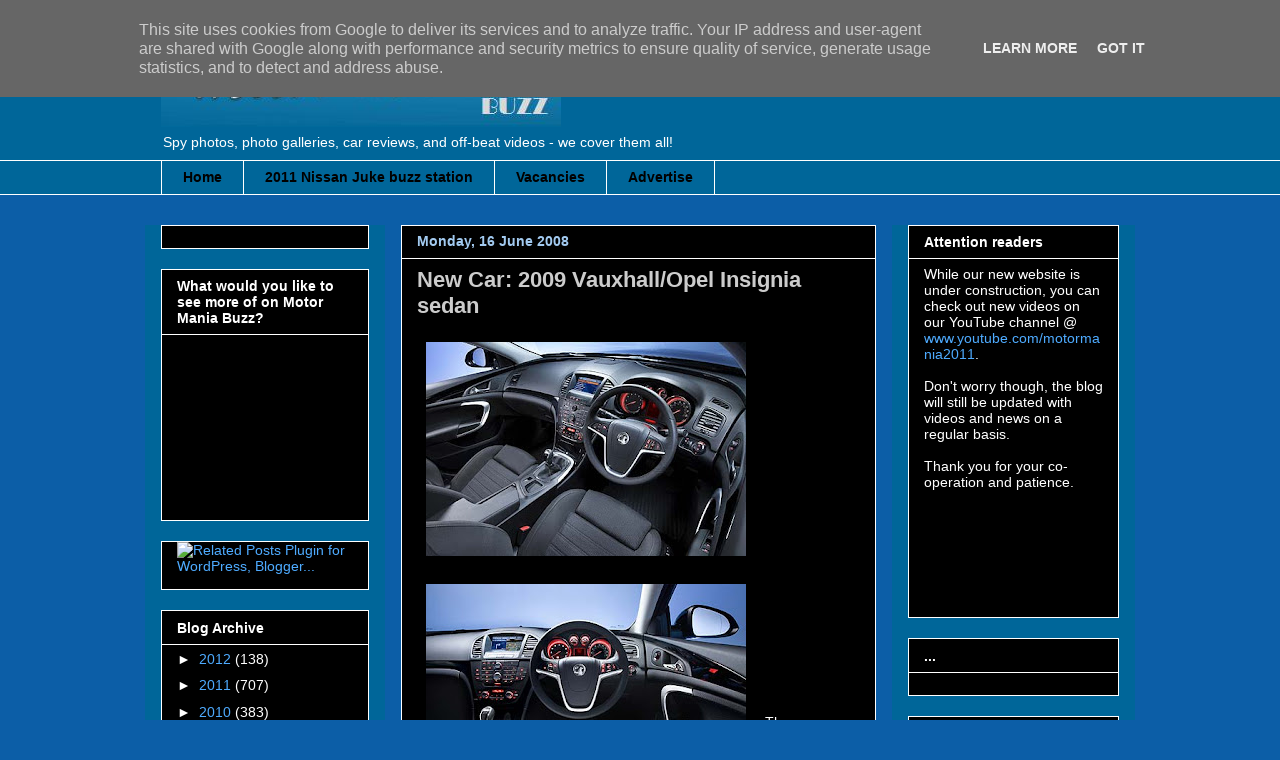

--- FILE ---
content_type: text/html; charset=UTF-8
request_url: http://www.motormaniabuzz.eu/2008/06/new-vauxhallopel-insignia-sedan-photos.html
body_size: 19115
content:
<!DOCTYPE html>
<html class='v2' dir='ltr' xmlns='http://www.w3.org/1999/xhtml' xmlns:b='http://www.google.com/2005/gml/b' xmlns:data='http://www.google.com/2005/gml/data' xmlns:expr='http://www.google.com/2005/gml/expr'>
<head>
<link href='https://www.blogger.com/static/v1/widgets/4128112664-css_bundle_v2.css' rel='stylesheet' type='text/css'/>
<meta content='5KjfVPFFoyNB12wGcQ8-oNVXWMQEpORZoqywhIUgqv8' name='google-site-verification'/>
<meta content='IE=EmulateIE7' http-equiv='X-UA-Compatible'/>
<meta content='width=1100' name='viewport'/>
<meta content='text/html; charset=UTF-8' http-equiv='Content-Type'/>
<meta content='blogger' name='generator'/>
<link href='http://www.motormaniabuzz.eu/favicon.ico' rel='icon' type='image/x-icon'/>
<link href='http://www.motormaniabuzz.eu/2008/06/new-vauxhallopel-insignia-sedan-photos.html' rel='canonical'/>
<link rel="alternate" type="application/atom+xml" title="Motor Mania Buzz - Atom" href="http://www.motormaniabuzz.eu/feeds/posts/default" />
<link rel="alternate" type="application/rss+xml" title="Motor Mania Buzz - RSS" href="http://www.motormaniabuzz.eu/feeds/posts/default?alt=rss" />
<link rel="service.post" type="application/atom+xml" title="Motor Mania Buzz - Atom" href="https://www.blogger.com/feeds/20160455/posts/default" />

<link rel="alternate" type="application/atom+xml" title="Motor Mania Buzz - Atom" href="http://www.motormaniabuzz.eu/feeds/9149458174320327967/comments/default" />
<!--Can't find substitution for tag [blog.ieCssRetrofitLinks]-->
<link href='https://blogger.googleusercontent.com/img/b/R29vZ2xl/AVvXsEjPjUG8x9YMUxNtGegwS9zIJlyxY1SxxlDMurXB2TjnAnLextqMCjdag50Xkwmt288HTtaic_jyFtIf8K9kcTui9E55eekaoPnH91RHe8Kjg7OLc_-wuMvrfzC1RU4dbniVBNJc/s320/vauxhall_insignia_4.jpg' rel='image_src'/>
<meta content='http://www.motormaniabuzz.eu/2008/06/new-vauxhallopel-insignia-sedan-photos.html' property='og:url'/>
<meta content='New Car: 2009 Vauxhall/Opel Insignia sedan' property='og:title'/>
<meta content='                    The Vauxhall/Opel Insignia will make its world debut at the London motorshow. The Insignia replaces the important Vectra...' property='og:description'/>
<meta content='https://blogger.googleusercontent.com/img/b/R29vZ2xl/AVvXsEjPjUG8x9YMUxNtGegwS9zIJlyxY1SxxlDMurXB2TjnAnLextqMCjdag50Xkwmt288HTtaic_jyFtIf8K9kcTui9E55eekaoPnH91RHe8Kjg7OLc_-wuMvrfzC1RU4dbniVBNJc/w1200-h630-p-k-no-nu/vauxhall_insignia_4.jpg' property='og:image'/>
<title>Motor Mania Buzz: New Car: 2009 Vauxhall/Opel Insignia sedan</title>
<style id='page-skin-1' type='text/css'><!--
/*
-----------------------------------------------
Blogger Template Style
Name:     Awesome Inc.
Designer: Tina Chen
URL:      tinachen.org
----------------------------------------------- */
/* Variable definitions
====================
<Variable name="keycolor" description="Main Color" type="color" default="#ffffff"/>
<Group description="Page" selector=".body-fauxcolumns-outer">
<Variable name="body.font" description="Font" type="font"
default="normal normal 13px Arial, Tahoma, Helvetica, FreeSans, sans-serif"/>
<Variable name="body.background.color" description="Background Color" type="color" default="#000000"/>
<Variable name="body.text.color" description="Text Color" type="color" default="#ffffff"/>
</Group>
<Group description="Links" selector=".main-inner">
<Variable name="link.color" description="Link Color" type="color" default="#888888"/>
<Variable name="link.visited.color" description="Visited Color" type="color" default="#444444"/>
<Variable name="link.hover.color" description="Hover Color" type="color" default="#cccccc"/>
</Group>
<Group description="Blog Title" selector=".header">
<Variable name="header.font" description="Title Font" type="font"
default="normal bold 40px Arial, Tahoma, Helvetica, FreeSans, sans-serif"/>
<Variable name="header.text.color" description="Title Color" type="color" default="#ffffff" />
<Variable name="header.background.color" description="Header Background" type="color" default="transparent" />
</Group>
<Group description="Blog Description" selector=".description">
<Variable name="description.font" description="Font" type="font"
default="normal normal 14px Arial, Tahoma, Helvetica, FreeSans, sans-serif"/>
<Variable name="description.text.color" description="Text Color" type="color"
default="#ffffff" />
</Group>
<Group description="Tabs Text" selector=".tabs-outer .PageList">
<Variable name="tabs.font" description="Font" type="font"
default="normal bold 14px Arial, Tahoma, Helvetica, FreeSans, sans-serif"/>
<Variable name="tabs.text.color" description="Text Color" type="color" default="#ffffff"/>
<Variable name="tabs.selected.text.color" description="Selected Color" type="color" default="#000000"/>
</Group>
<Group description="Tabs Background" selector=".tabs-outer .PageList">
<Variable name="tabs.background.color" description="Background Color" type="color" default="#141414"/>
<Variable name="tabs.selected.background.color" description="Selected Color" type="color" default="#444444"/>
<Variable name="tabs.border.color" description="Border Color" type="color" default="#ffffff"/>
</Group>
<Group description="Date Header" selector=".date-header">
<Variable name="date.font" description="Font" type="font"
default="normal normal 14px Arial, Tahoma, Helvetica, FreeSans, sans-serif"/>
<Variable name="date.text.color" description="Text Color" type="color" default="#666666"/>
<Variable name="date.border.color" description="Border Color" type="color" default="#ffffff"/>
</Group>
<Group description="Post Title" selector=".post">
<Variable name="post.title.font" description="Font" type="font"
default="normal bold 22px Arial, Tahoma, Helvetica, FreeSans, sans-serif"/>
<Variable name="post.title.text.color" description="Text Color" type="color" default="#ffffff"/>
</Group>
<Group description="Post Background" selector=".post">
<Variable name="post.background.color" description="Background Coloer" type="color" default="#000000" />
<Variable name="post.border.color" description="Border Color" type="color" default="#ffffff" />
<Variable name="post.border.bevel.color" description="Bevel Color" type="color" default="#ffffff"/>
</Group>
<Group description="Gadget Title" selector=".sidebar .widget">
<Variable name="widget.title.font" description="Font" type="font"
default="normal bold 14px Arial, Tahoma, Helvetica, FreeSans, sans-serif"/>
<Variable name="widget.title.text.color" description="Text Color" type="color" default="#ffffff"/>
</Group>
<Group description="Gadget Text" selector=".sidebar .widget">
<Variable name="widget.font" description="Font" type="font"
default="normal normal 14px Arial, Tahoma, Helvetica, FreeSans, sans-serif"/>
<Variable name="widget.text.color" description="Text Color" type="color" default="#ffffff"/>
<Variable name="widget.alternate.text.color" description="Alternate Color" type="color" default="#666666"/>
</Group>
<Group description="Gadget Links" selector=".sidebar .widget">
<Variable name="widget.link.color" description="Link Color" type="color" default="#4eabff"/>
<Variable name="widget.link.visited.color" description="Visited Color" type="color" default="#444444"/>
<Variable name="widget.link.hover.color" description="Hover Color" type="color" default="#7f7f7f"/>
</Group>
<Group description="Gadget Background" selector=".sidebar .widget">
<Variable name="widget.background.color" description="Background Color" type="color" default="#141414"/>
<Variable name="widget.border.color" description="Border Color" type="color" default="#222222"/>
<Variable name="widget.border.bevel.color" description="Bevel Color" type="color" default="#000000"/>
</Group>
<Group description="Sidebar Background" selector=".column-left-inner .column-right-inner">
<Variable name="widget.outer.background.color" description="Background Color" type="color" default="transparent" />
</Group>
<Group description="Images" selector=".main-inner">
<Variable name="image.background.color" description="Background Color" type="color" default="transparent"/>
<Variable name="image.border.color" description="Border Color" type="color" default="transparent"/>
</Group>
<Group description="Feed" selector=".blog-feeds">
<Variable name="feed.text.color" description="Text Color" type="color" default="#ffffff"/>
</Group>
<Group description="Feed Links" selector=".blog-feeds">
<Variable name="feed.link.color" description="Link Color" type="color" default="#4eabff"/>
<Variable name="feed.link.visited.color" description="Visited Color" type="color" default="#444444"/>
<Variable name="feed.link.hover.color" description="Hover Color" type="color" default="#7f7f7f"/>
</Group>
<Group description="Pager" selector=".blog-pager">
<Variable name="pager.background.color" description="Background Color" type="color" default="#000000" />
</Group>
<Group description="Footer" selector=".footer-outer">
<Variable name="footer.background.color" description="Background Color" type="color" default="#000000" />
<Variable name="footer.text.color" description="Text Color" type="color" default="#ffffff" />
</Group>
<Variable name="title.shadow.spread" description="Title Shadow" type="length" default="-1px"/>
<Variable name="body.background" description="Body Background" type="background"
color="#0c5ea7"
default="$(color) none repeat scroll top left"/>
<Variable name="body.background.gradient.cap" description="Body Gradient Cap" type="url"
default="none"/>
<Variable name="tabs.background.gradient" description="Tabs Background Gradient" type="url"
default="none"/>
<Variable name="header.background.gradient" description="Header Background Gradient" type="url" default="none" />
<Variable name="header.padding.top" description="Header Top Padding" type="length" default="22px" />
<Variable name="header.margin.top" description="Header Top Margin" type="length" default="0" />
<Variable name="header.margin.bottom" description="Header Bottom Margin" type="length" default="0" />
<Variable name="widget.padding.top" description="Widget Padding Top" type="length" default="8px" />
<Variable name="widget.padding.side" description="Widget Padding Side" type="length" default="15px" />
<Variable name="widget.outer.margin.top" description="Widget Top Margin" type="length" default="0" />
<Variable name="widget.outer.background.gradient" description="Gradient" type="url" default="none" />
<Variable name="widget.border.radius" description="Gadget Border Radius" type="length" default="0" />
<Variable name="outer.shadow.spread" description="Outer Shadow Size" type="length" default="0" />
<Variable name="date.header.border.radius.top" description="Date Header Border Radius Top" type="length" default="0" />
<Variable name="date.header.position" description="Date Header Position" type="length" default="15px" />
<Variable name="date.space" description="Date Space" type="length" default="30px" />
<Variable name="date.position" description="Date Float" type="string" default="static" />
<Variable name="date.padding.bottom" description="Date Padding Bottom" type="length" default="0" />
<Variable name="date.border.size" description="Date Border Size" type="length" default="0" />
<Variable name="date.background" description="Date Background" type="background" color="transparent"
default="$(color) none no-repeat scroll top left" />
<Variable name="date.last.space.bottom" description="Date Last Space Bottom" type="length"
default="20px" />
<Variable name="date.last.border.radius.bottom" description="Date Last bottom radius" type="length" default="0" />
<Variable name="post.first.padding.top" description="First Post Padding Top" type="length" default="0" />
<Variable name="image.shadow.spread" description="Image Shadow Size" type="length" default="0"/>
<Variable name="image.border.radius" description="Image Border Radius" type="length" default="0"/>
<Variable name="separator.outdent" description="Separator Outdent" type="length" default="15px" />
<Variable name="title.separator.border.size" description="Widget Title Border Size" type="length" default="1px" />
<Variable name="list.separator.border.size" description="List Separator Border Size" type="length" default="1px" />
<Variable name="shadow.spread" description="Shadow Size" type="length" default="0"/>
<Variable name="startSide" description="Side where text starts in blog language" type="automatic" default="left"/>
<Variable name="endSide" description="Side where text ends in blog language" type="automatic" default="right"/>
<Variable name="date.side" description="Side where date header is placed" type="string" default="right"/>
<Variable name="pager.border.radius.top" description="Pager Border Top Radius" type="length" default="0" />
<Variable name="pager.space.top" description="Pager Top Space" type="length" default="1em" />
<Variable name="footer.background.gradient" description="Background Gradient" type="url" default="none" />
*/
/* Content
----------------------------------------------- */
body {
font: normal normal 14px Arial, Tahoma, Helvetica, FreeSans, sans-serif;
color: #ffffff;
background: #0c5ea7 none no-repeat scroll center center;
}
html body .content-outer {
min-width: 0;
max-width: 100%;
width: 100%;
}
a:link {
text-decoration: none;
color: #4eabff;
}
a:visited {
text-decoration: none;
color: #444444;
}
a:hover {
text-decoration: underline;
color: #7f7f7f;
}
<script type="text/javascript">
var gaJsHost = (("https:" == document.location.protocol) ? "https://ssl." : "http://www.");
document.write(unescape("%3Cscript src='" + gaJsHost + "google-analytics.com/ga.js' type='text/javascript'%3E%3C/script%3E"));
</script>
<script type="text/javascript">
try{
var pageTracker = _gat._getTracker("UA-xxxxxx-x");
pageTracker._trackPageview();
} catch(err) {}</script>
.body-fauxcolumn-outer .cap-top {
position: absolute;
z-index: 1;
height: 276px;
width: 100%;
background: transparent none repeat-x scroll top left;
_background-image: none;
}
/* Columns
----------------------------------------------- */
.content-inner {
padding: 0;
}
.header-inner .section {
margin: 0 16px;
}
.tabs-inner .section {
margin: 0 16px;
}
.main-inner {
padding-top: 30px;
}
.main-inner .column-center-inner,
.main-inner .column-left-inner,
.main-inner .column-right-inner {
padding: 0 5px;
}
*+html body .main-inner .column-center-inner {
margin-top: -30px;
}
#layout .main-inner .column-center-inner {
margin-top: 0;
}
/* Header
----------------------------------------------- */
.header-outer {
margin: 0 0 0 0;
background: #006699 none repeat scroll 0 0;
}
.Header h1 {
font: normal bold 40px Arial, Tahoma, Helvetica, FreeSans, sans-serif;
color: #7f7f7f;
text-shadow: 0 0 -1px #000000;
}
.Header h1 a {
color: #7f7f7f;
}
.Header .description {
font: normal normal 14px Arial, Tahoma, Helvetica, FreeSans, sans-serif;
color: #ffffff;
}
.header-inner .Header .titlewrapper,
.header-inner .Header .descriptionwrapper {
padding-left: 0;
padding-right: 0;
margin-bottom: 0;
}
.header-inner .Header .titlewrapper {
padding-top: 22px;
}
/* Tabs
----------------------------------------------- */
.tabs-outer {
overflow: hidden;
position: relative;
background: #006699 none repeat scroll 0 0;
}
#layout .tabs-outer {
overflow: visible;
}
.tabs-cap-top, .tabs-cap-bottom {
position: absolute;
width: 100%;
border-top: 1px solid #ffffff;
}
.tabs-cap-bottom {
bottom: 0;
}
.tabs-inner .widget li a {
display: inline-block;
margin: 0;
padding: .6em 1.5em;
font: normal bold 14px Arial, Tahoma, Helvetica, FreeSans, sans-serif;
color: #000000;
border-top: 1px solid #ffffff;
border-bottom: 1px solid #ffffff;
border-left: 1px solid #ffffff;
}
.tabs-inner .widget li:last-child a {
border-right: 1px solid #ffffff;
}
.tabs-inner .widget li.selected a, .tabs-inner .widget li a:hover {
background: #4eabff none repeat-x scroll 0 -100px;
color: #000000;
}
/* Headings
----------------------------------------------- */
h2 {
font: normal bold 14px Arial, Tahoma, Helvetica, FreeSans, sans-serif;
color: #ffffff;
}
/* Widgets
----------------------------------------------- */
.main-inner .section {
margin: 0 27px;
padding: 0;
}
.main-inner .column-left-outer,
.main-inner .column-right-outer {
margin-top: 0;
}
#layout .main-inner .column-left-outer,
#layout .main-inner .column-right-outer {
margin-top: 0;
}
.main-inner .column-left-inner,
.main-inner .column-right-inner {
background: #006699 none repeat 0 0;
-moz-box-shadow: 0 0 0 rgba(0, 0, 0, .2);
-webkit-box-shadow: 0 0 0 rgba(0, 0, 0, .2);
-goog-ms-box-shadow: 0 0 0 rgba(0, 0, 0, .2);
box-shadow: 0 0 0 rgba(0, 0, 0, .2);
-moz-border-radius: 0;
-webkit-border-radius: 0;
-goog-ms-border-radius: 0;
border-radius: 0;
}
#layout .main-inner .column-left-inner,
#layout .main-inner .column-right-inner {
margin-top: 0;
}
.sidebar .widget {
font: normal normal 14px Arial, Tahoma, Helvetica, FreeSans, sans-serif;
color: #ffffff;
}
.sidebar .widget a:link {
color: #4eabff;
}
.sidebar .widget a:visited {
color: #7f7f7f;
}
.sidebar .widget a:hover {
color: #ffffff;
}
.sidebar .widget h2 {
text-shadow: 0 0 -1px #000000;
}
.main-inner .widget {
background-color: #000000;
border: 1px solid #ffffff;
padding: 0 15px 15px;
margin: 20px -16px;
-moz-box-shadow: 0 0 0 rgba(0, 0, 0, .2);
-webkit-box-shadow: 0 0 0 rgba(0, 0, 0, .2);
-goog-ms-box-shadow: 0 0 0 rgba(0, 0, 0, .2);
box-shadow: 0 0 0 rgba(0, 0, 0, .2);
-moz-border-radius: 0;
-webkit-border-radius: 0;
-goog-ms-border-radius: 0;
border-radius: 0;
}
.main-inner .widget h2 {
margin: 0 -15px;
padding: .6em 15px .5em;
border-bottom: 1px solid #000000;
}
.footer-inner .widget h2 {
padding: 0 0 .4em;
border-bottom: 1px solid #000000;
}
.main-inner .widget h2 + div, .footer-inner .widget h2 + div {
border-top: 1px solid #ffffff;
padding-top: 8px;
}
.main-inner .widget .widget-content {
margin: 0 -15px;
padding: 7px 15px 0;
}
.main-inner .widget ul, .main-inner .widget #ArchiveList ul.flat {
margin: -8px -15px 0;
padding: 0;
list-style: none;
}
.main-inner .widget #ArchiveList {
margin: -8px 0 0;
}
.main-inner .widget ul li, .main-inner .widget #ArchiveList ul.flat li {
padding: .5em 15px;
text-indent: 0;
color: #ffffff;
border-top: 1px solid #ffffff;
border-bottom: 1px solid #000000;
}
.main-inner .widget #ArchiveList ul li {
padding-top: .25em;
padding-bottom: .25em;
}
.main-inner .widget ul li:first-child, .main-inner .widget #ArchiveList ul.flat li:first-child {
border-top: none;
}
.main-inner .widget ul li:last-child, .main-inner .widget #ArchiveList ul.flat li:last-child {
border-bottom: none;
}
.post-body {
position: relative;
}
.main-inner .widget .post-body ul {
padding: 0 2.5em;
margin: .5em 0;
list-style: disc;
}
.main-inner .widget .post-body ul li {
padding: 0.25em 0;
margin-bottom: .25em;
color: #ffffff;
border: none;
}
.footer-inner .widget ul {
padding: 0;
list-style: none;
}
.widget .zippy {
color: #ffffff;
}
/* Posts
----------------------------------------------- */
body .main-inner .Blog {
padding: 0;
margin-bottom: 1em;
background-color: transparent;
border: none;
-moz-box-shadow: 0 0 0 rgba(0, 0, 0, 0);
-webkit-box-shadow: 0 0 0 rgba(0, 0, 0, 0);
-goog-ms-box-shadow: 0 0 0 rgba(0, 0, 0, 0);
box-shadow: 0 0 0 rgba(0, 0, 0, 0);
}
.main-inner .section:last-child .Blog:last-child {
padding: 0;
margin-bottom: 1em;
}
.main-inner .widget h2.date-header {
margin: 0 -15px 1px;
padding: 0 0 0 0;
font: normal bold 14px Arial, Tahoma, Helvetica, FreeSans, sans-serif;;
color: #a2caf0;
background: transparent none no-repeat scroll top left;
border-top: 0 solid #ffffff;
border-bottom: 1px solid #000000;
-moz-border-radius-topleft: 0;
-moz-border-radius-topright: 0;
-webkit-border-top-left-radius: 0;
-webkit-border-top-right-radius: 0;
border-top-left-radius: 0;
border-top-right-radius: 0;
position: static;
bottom: 100%;
right: 15px;
text-shadow: 0 0 -1px #000000;
}
.main-inner .widget h2.date-header span {
font: normal bold 14px Arial, Tahoma, Helvetica, FreeSans, sans-serif;;
display: block;
padding: .5em 15px;
border-left: 0 solid #ffffff;
border-right: 0 solid #ffffff;
}
.date-outer {
position: relative;
margin: 30px 0 20px;
padding: 0 15px;
background-color: #000000;
border: 1px solid #ffffff;
-moz-box-shadow: 0 0 0 rgba(0, 0, 0, .2);
-webkit-box-shadow: 0 0 0 rgba(0, 0, 0, .2);
-goog-ms-box-shadow: 0 0 0 rgba(0, 0, 0, .2);
box-shadow: 0 0 0 rgba(0, 0, 0, .2);
-moz-border-radius: 0;
-webkit-border-radius: 0;
-goog-ms-border-radius: 0;
border-radius: 0;
}
.date-outer:first-child {
margin-top: 0;
}
.date-outer:last-child {
margin-bottom: 20px;
-moz-border-radius-bottomleft: 0;
-moz-border-radius-bottomright: 0;
-webkit-border-bottom-left-radius: 0;
-webkit-border-bottom-right-radius: 0;
-goog-ms-border-bottom-left-radius: 0;
-goog-ms-border-bottom-right-radius: 0;
border-bottom-left-radius: 0;
border-bottom-right-radius: 0;
}
.date-posts {
margin: 0 -15px;
padding: 0 15px;
clear: both;
}
.post-outer, .inline-ad {
border-top: 1px solid #ffffff;
margin: 0 -15px;
padding: 15px 15px;
}
.post-outer {
padding-bottom: 10px;
}
.post-outer:first-child {
padding-top: 0;
border-top: none;
}
.post-outer:last-child, .inline-ad:last-child {
border-bottom: none;
}
.post-body {
position: relative;
}
.post-body img {
padding: 8px;
background: #000000;
border: 1px solid #000000;
-moz-box-shadow: 0 0 0 rgba(0, 0, 0, .2);
-webkit-box-shadow: 0 0 0 rgba(0, 0, 0, .2);
box-shadow: 0 0 0 rgba(0, 0, 0, .2);
-moz-border-radius: 0;
-webkit-border-radius: 0;
border-radius: 0;
}
h3.post-title, h4 {
font: normal bold 22px Arial, Tahoma, Helvetica, FreeSans, sans-serif;
color: #cccccc;
}
h3.post-title a {
font: normal bold 22px Arial, Tahoma, Helvetica, FreeSans, sans-serif;
color: #cccccc;
}
h3.post-title a:hover {
color: #7f7f7f;
text-decoration: underline;
}
.post-header {
margin: 0 0 1em;
}
.post-body {
line-height: 1.4;
}
.post-outer h2 {
color: #ffffff;
}
.post-footer {
margin: 1.5em 0 0;
}
#blog-pager {
padding: 15px;
font-size: 120%;
background-color: #000000;
border: 1px solid #ffffff;
-moz-box-shadow: 0 0 0 rgba(0, 0, 0, .2);
-webkit-box-shadow: 0 0 0 rgba(0, 0, 0, .2);
-goog-ms-box-shadow: 0 0 0 rgba(0, 0, 0, .2);
box-shadow: 0 0 0 rgba(0, 0, 0, .2);
-moz-border-radius: 0;
-webkit-border-radius: 0;
-goog-ms-border-radius: 0;
border-radius: 0;
-moz-border-radius-topleft: 0;
-moz-border-radius-topright: 0;
-webkit-border-top-left-radius: 0;
-webkit-border-top-right-radius: 0;
-goog-ms-border-top-left-radius: 0;
-goog-ms-border-top-right-radius: 0;
border-top-left-radius: 0;
border-top-right-radius-topright: 0;
margin-top: 1em;
}
.blog-feeds, .post-feeds {
margin: 1em 0;
text-align: center;
color: #000000;
}
.blog-feeds a, .post-feeds a {
color: #a2caf0;
}
.blog-feeds a:visited, .post-feeds a:visited {
color: #7f7f7f;
}
.blog-feeds a:hover, .post-feeds a:hover {
color: #cccccc;
}
.post-outer .comments {
margin-top: 2em;
}
/* Footer
----------------------------------------------- */
.footer-outer {
margin: -0 0 -1px;
padding: 0 0 0;
color: #ffffff;
overflow: hidden;
}
.footer-fauxborder-left {
border-top: 1px solid #ffffff;
background: #006699 none repeat scroll 0 0;
-moz-box-shadow: 0 0 0 rgba(0, 0, 0, .2);
-webkit-box-shadow: 0 0 0 rgba(0, 0, 0, .2);
-goog-ms-box-shadow: 0 0 0 rgba(0, 0, 0, .2);
box-shadow: 0 0 0 rgba(0, 0, 0, .2);
margin: 0 -0;
}

--></style>
<style id='template-skin-1' type='text/css'><!--
body {
min-width: 990px;
}
.content-outer, .content-fauxcolumn-outer, .region-inner {
min-width: 990px;
max-width: 990px;
_width: 990px;
}
.main-inner .columns {
padding-left: 240px;
padding-right: 243px;
}
.main-inner .fauxcolumn-center-outer {
left: 240px;
right: 243px;
/* IE6 does not respect left and right together */
_width: expression(this.parentNode.offsetWidth -
parseInt("240px") -
parseInt("243px") + 'px');
}
.main-inner .fauxcolumn-left-outer {
width: 240px;
}
.main-inner .fauxcolumn-right-outer {
width: 243px;
}
.main-inner .column-left-outer {
width: 240px;
right: 100%;
margin-left: -240px;
}
.main-inner .column-right-outer {
width: 243px;
margin-right: -243px;
}
#layout {
min-width: 0;
}
#layout .content-outer {
min-width: 0;
width: 800px;
}
#layout .region-inner {
min-width: 0;
width: auto;
}
--></style>
<link href='https://www.blogger.com/dyn-css/authorization.css?targetBlogID=20160455&amp;zx=e173ed64-6a90-41ed-a94d-2ce344a06bc6' media='none' onload='if(media!=&#39;all&#39;)media=&#39;all&#39;' rel='stylesheet'/><noscript><link href='https://www.blogger.com/dyn-css/authorization.css?targetBlogID=20160455&amp;zx=e173ed64-6a90-41ed-a94d-2ce344a06bc6' rel='stylesheet'/></noscript>
<meta name='google-adsense-platform-account' content='ca-host-pub-1556223355139109'/>
<meta name='google-adsense-platform-domain' content='blogspot.com'/>

<!-- data-ad-client=ca-pub-0063726468913204 -->

<script type="text/javascript" language="javascript">
  // Supply ads personalization default for EEA readers
  // See https://www.blogger.com/go/adspersonalization
  adsbygoogle = window.adsbygoogle || [];
  if (typeof adsbygoogle.requestNonPersonalizedAds === 'undefined') {
    adsbygoogle.requestNonPersonalizedAds = 1;
  }
</script>


</head>
<body class='loading'>
<div class='navbar section' id='navbar'><div class='widget Navbar' data-version='1' id='Navbar1'><script type="text/javascript">
    function setAttributeOnload(object, attribute, val) {
      if(window.addEventListener) {
        window.addEventListener('load',
          function(){ object[attribute] = val; }, false);
      } else {
        window.attachEvent('onload', function(){ object[attribute] = val; });
      }
    }
  </script>
<div id="navbar-iframe-container"></div>
<script type="text/javascript" src="https://apis.google.com/js/platform.js"></script>
<script type="text/javascript">
      gapi.load("gapi.iframes:gapi.iframes.style.bubble", function() {
        if (gapi.iframes && gapi.iframes.getContext) {
          gapi.iframes.getContext().openChild({
              url: 'https://www.blogger.com/navbar/20160455?po\x3d9149458174320327967\x26origin\x3dhttp://www.motormaniabuzz.eu',
              where: document.getElementById("navbar-iframe-container"),
              id: "navbar-iframe"
          });
        }
      });
    </script><script type="text/javascript">
(function() {
var script = document.createElement('script');
script.type = 'text/javascript';
script.src = '//pagead2.googlesyndication.com/pagead/js/google_top_exp.js';
var head = document.getElementsByTagName('head')[0];
if (head) {
head.appendChild(script);
}})();
</script>
</div></div>
<div class='body-fauxcolumns'>
<div class='fauxcolumn-outer body-fauxcolumn-outer'>
<div class='cap-top'>
<div class='cap-left'></div>
<div class='cap-right'></div>
</div>
<div class='fauxborder-left'>
<div class='fauxborder-right'></div>
<div class='fauxcolumn-inner'>
</div>
</div>
<div class='cap-bottom'>
<div class='cap-left'></div>
<div class='cap-right'></div>
</div>
</div>
</div>
<div class='content'>
<div class='content-fauxcolumns'>
<div class='fauxcolumn-outer content-fauxcolumn-outer'>
<div class='cap-top'>
<div class='cap-left'></div>
<div class='cap-right'></div>
</div>
<div class='fauxborder-left'>
<div class='fauxborder-right'></div>
<div class='fauxcolumn-inner'>
</div>
</div>
<div class='cap-bottom'>
<div class='cap-left'></div>
<div class='cap-right'></div>
</div>
</div>
</div>
<div class='content-outer'>
<div class='content-cap-top cap-top'>
<div class='cap-left'></div>
<div class='cap-right'></div>
</div>
<div class='fauxborder-left content-fauxborder-left'>
<div class='fauxborder-right content-fauxborder-right'></div>
<div class='content-inner'>
<header>
<div class='header-outer'>
<div class='header-cap-top cap-top'>
<div class='cap-left'></div>
<div class='cap-right'></div>
</div>
<div class='fauxborder-left header-fauxborder-left'>
<div class='fauxborder-right header-fauxborder-right'></div>
<div class='region-inner header-inner'>
<div class='header section' id='header'><div class='widget Header' data-version='1' id='Header1'>
<div id='header-inner'>
<a href='http://www.motormaniabuzz.eu/' style='display: block'>
<img alt='Motor Mania Buzz' height='97px; ' id='Header1_headerimg' src='https://blogger.googleusercontent.com/img/b/R29vZ2xl/AVvXsEjqwsT-7MNO3RhNf7HcYLYp-e3J3GQRMeYybG7Q6X9zmNiPz2VyE8tC2Mevz49Ha7wDlpNd5KjPDo26Y8Mm3XhgSqn5zuJPU7VuMWAj-WJHxSWhC39VdDytKONktWZYY-VZ-DqQ/' style='display: block' width='400px; '/>
</a>
<div class='descriptionwrapper'>
<p class='description'><span>Spy photos, photo galleries, car reviews, and off-beat videos - we cover them all!</span></p>
</div>
</div>
</div></div>
</div>
</div>
<div class='header-cap-bottom cap-bottom'>
<div class='cap-left'></div>
<div class='cap-right'></div>
</div>
</div>
</header>
<div class='tabs-outer'>
<div class='tabs-cap-top cap-top'>
<div class='cap-left'></div>
<div class='cap-right'></div>
</div>
<div class='fauxborder-left tabs-fauxborder-left'>
<div class='fauxborder-right tabs-fauxborder-right'></div>
<div class='region-inner tabs-inner'>
<div class='tabs section' id='crosscol'><div class='widget PageList' data-version='1' id='PageList1'>
<h2>Pages</h2>
<div class='widget-content'>
<ul>
<li>
<a href='http://www.motormaniabuzz.eu/'>Home</a>
</li>
<li>
<a href='http://www.motormaniabuzz.eu/p/2011-nissan-juke-buzz-station.html'>2011 Nissan Juke buzz station</a>
</li>
<li>
<a href='http://www.motormaniabuzz.eu/p/vacancies.html'>Vacancies</a>
</li>
<li>
<a href='http://www.motormaniabuzz.eu/p/advertise.html'>Advertise</a>
</li>
</ul>
<div class='clear'></div>
</div>
</div></div>
<div class='tabs no-items section' id='crosscol-overflow'></div>
</div>
</div>
<div class='tabs-cap-bottom cap-bottom'>
<div class='cap-left'></div>
<div class='cap-right'></div>
</div>
</div>
<div class='main-outer'>
<div class='main-cap-top cap-top'>
<div class='cap-left'></div>
<div class='cap-right'></div>
</div>
<div class='fauxborder-left main-fauxborder-left'>
<div class='fauxborder-right main-fauxborder-right'></div>
<div class='region-inner main-inner'>
<div class='columns fauxcolumns'>
<div class='fauxcolumn-outer fauxcolumn-center-outer'>
<div class='cap-top'>
<div class='cap-left'></div>
<div class='cap-right'></div>
</div>
<div class='fauxborder-left'>
<div class='fauxborder-right'></div>
<div class='fauxcolumn-inner'>
</div>
</div>
<div class='cap-bottom'>
<div class='cap-left'></div>
<div class='cap-right'></div>
</div>
</div>
<div class='fauxcolumn-outer fauxcolumn-left-outer'>
<div class='cap-top'>
<div class='cap-left'></div>
<div class='cap-right'></div>
</div>
<div class='fauxborder-left'>
<div class='fauxborder-right'></div>
<div class='fauxcolumn-inner'>
</div>
</div>
<div class='cap-bottom'>
<div class='cap-left'></div>
<div class='cap-right'></div>
</div>
</div>
<div class='fauxcolumn-outer fauxcolumn-right-outer'>
<div class='cap-top'>
<div class='cap-left'></div>
<div class='cap-right'></div>
</div>
<div class='fauxborder-left'>
<div class='fauxborder-right'></div>
<div class='fauxcolumn-inner'>
</div>
</div>
<div class='cap-bottom'>
<div class='cap-left'></div>
<div class='cap-right'></div>
</div>
</div>
<!-- corrects IE6 width calculation -->
<div class='columns-inner'>
<div class='column-center-outer'>
<div class='column-center-inner'>
<div class='main section' id='main'><div class='widget Blog' data-version='1' id='Blog1'>
<div class='blog-posts hfeed'>

          <div class="date-outer">
        
<h2 class='date-header'><span>Monday, 16 June 2008</span></h2>

          <div class="date-posts">
        
<div class='post-outer'>
<div class='post hentry'>
<a name='9149458174320327967'></a>
<h3 class='post-title entry-title'>
<a href='http://www.motormaniabuzz.eu/2008/06/new-vauxhallopel-insignia-sedan-photos.html'>New Car: 2009 Vauxhall/Opel Insignia sedan</a>
</h3>
<div class='post-header'>
<div class='post-header-line-1'></div>
</div>
<div class='post-body entry-content'>
<a href="https://blogger.googleusercontent.com/img/b/R29vZ2xl/AVvXsEjPjUG8x9YMUxNtGegwS9zIJlyxY1SxxlDMurXB2TjnAnLextqMCjdag50Xkwmt288HTtaic_jyFtIf8K9kcTui9E55eekaoPnH91RHe8Kjg7OLc_-wuMvrfzC1RU4dbniVBNJc/s1600-h/vauxhall_insignia_4.jpg"><img alt="" border="0" id="BLOGGER_PHOTO_ID_5212568286024869842" src="https://blogger.googleusercontent.com/img/b/R29vZ2xl/AVvXsEjPjUG8x9YMUxNtGegwS9zIJlyxY1SxxlDMurXB2TjnAnLextqMCjdag50Xkwmt288HTtaic_jyFtIf8K9kcTui9E55eekaoPnH91RHe8Kjg7OLc_-wuMvrfzC1RU4dbniVBNJc/s320/vauxhall_insignia_4.jpg" style="cursor: hand; float: left; margin: 0px 10px 10px 0px;" /></a><br />
<a href="https://blogger.googleusercontent.com/img/b/R29vZ2xl/AVvXsEgcbD7SoXrOjhR7Fl-g8pB00jKHd_zOKcfNvCNKfiSTL_5w8lOW0kKJPojgpnmmb68_FkzGiABUh9j3jADrNrvZ-RIc5zw0s8POA9qY9Qr4fik0n_q8HVuWnpIT6GUH3cpsg4Mk/s1600-h/vauxhall_insignia_5.jpg"><img alt="" border="0" id="BLOGGER_PHOTO_ID_5212568290174880898" src="https://blogger.googleusercontent.com/img/b/R29vZ2xl/AVvXsEgcbD7SoXrOjhR7Fl-g8pB00jKHd_zOKcfNvCNKfiSTL_5w8lOW0kKJPojgpnmmb68_FkzGiABUh9j3jADrNrvZ-RIc5zw0s8POA9qY9Qr4fik0n_q8HVuWnpIT6GUH3cpsg4Mk/s320/vauxhall_insignia_5.jpg" style="cursor: hand; float: left; margin: 0px 10px 10px 0px;" /></a><br />
<div><a href="https://blogger.googleusercontent.com/img/b/R29vZ2xl/AVvXsEjtmPKZZ1gsbln3Iw6huJtbmtGF1m9JY8ZY-yjRRgjvyHk1MHM-wNL4CQyLJv19xnNrTf2W9s5Wb3AUgYIbhdLtbfncA504zk3yrVm-LDqAUIKjfMdGN2TjHXCn13XC_cLulKBa/s1600-h/vauxhall_insignia_front_34.jpg"><img alt="" border="0" id="BLOGGER_PHOTO_ID_5212568137195892786" src="https://blogger.googleusercontent.com/img/b/R29vZ2xl/AVvXsEjtmPKZZ1gsbln3Iw6huJtbmtGF1m9JY8ZY-yjRRgjvyHk1MHM-wNL4CQyLJv19xnNrTf2W9s5Wb3AUgYIbhdLtbfncA504zk3yrVm-LDqAUIKjfMdGN2TjHXCn13XC_cLulKBa/s320/vauxhall_insignia_front_34.jpg" style="cursor: hand; float: left; margin: 0px 10px 10px 0px;" /></a><br />
<a href="https://blogger.googleusercontent.com/img/b/R29vZ2xl/AVvXsEggtGXAbgAC_psQvXMx4xUk-l2D1iKOeupTR9Ku_uQ83eGhdhwCJ22JRi7Po2gMYcq9lm_WPLgKsD-tD_dyNi-UkAFE6Yyrj5IDFsgDSfi2qDwu2iuW38FZmq7NY21L1etXqLic/s1600-h/vauxhall_insignia_overhead.jpg"><img alt="" border="0" id="BLOGGER_PHOTO_ID_5212568151161942354" src="https://blogger.googleusercontent.com/img/b/R29vZ2xl/AVvXsEggtGXAbgAC_psQvXMx4xUk-l2D1iKOeupTR9Ku_uQ83eGhdhwCJ22JRi7Po2gMYcq9lm_WPLgKsD-tD_dyNi-UkAFE6Yyrj5IDFsgDSfi2qDwu2iuW38FZmq7NY21L1etXqLic/s320/vauxhall_insignia_overhead.jpg" style="cursor: hand; float: left; margin: 0px 10px 10px 0px;" /></a><br />
<a href="https://blogger.googleusercontent.com/img/b/R29vZ2xl/AVvXsEjYExU0vl9n9f8sAeQR7HvPtr-NdBqbcxNealYWpnVDF4xDesb1X7NvxAzrIMBuoDCr60twUd-MYvKsiIlDrhzlY0Ofqb5hHmuaCkfZa3_XrGhpGwq5atNS8enRIclPUufj2uQM/s1600-h/vauxhall_insignia_1.jpg"><img alt="" border="0" id="BLOGGER_PHOTO_ID_5212568156050730674" src="https://blogger.googleusercontent.com/img/b/R29vZ2xl/AVvXsEjYExU0vl9n9f8sAeQR7HvPtr-NdBqbcxNealYWpnVDF4xDesb1X7NvxAzrIMBuoDCr60twUd-MYvKsiIlDrhzlY0Ofqb5hHmuaCkfZa3_XrGhpGwq5atNS8enRIclPUufj2uQM/s320/vauxhall_insignia_1.jpg" style="cursor: hand; float: left; margin: 0px 10px 10px 0px;" /></a><br />
<a href="https://blogger.googleusercontent.com/img/b/R29vZ2xl/AVvXsEhuPo4wCTe4UjvciCbcgtiRQg1iFUUPCWS7xez36Y70JdsGXIGKN7qnfLSy9o7E3Kq42Jyd5Vo4os0s02bRfkDmwo7hiygZs0HQkpYFjwRz9GOLe1KrNwR1xqHHE8rQNzlKIaCW/s1600-h/vauxhall_insignia_3.jpg"><img alt="" border="0" id="BLOGGER_PHOTO_ID_5212568159931790946" src="https://blogger.googleusercontent.com/img/b/R29vZ2xl/AVvXsEhuPo4wCTe4UjvciCbcgtiRQg1iFUUPCWS7xez36Y70JdsGXIGKN7qnfLSy9o7E3Kq42Jyd5Vo4os0s02bRfkDmwo7hiygZs0HQkpYFjwRz9GOLe1KrNwR1xqHHE8rQNzlKIaCW/s320/vauxhall_insignia_3.jpg" style="cursor: hand; float: left; margin: 0px 10px 10px 0px;" /></a><br />
<a href="https://blogger.googleusercontent.com/img/b/R29vZ2xl/AVvXsEiXFGkM_D_dRTy0B64ZihA_IwWmJZ9UOrtW7iRKUyYEhs-tGvyiPc8cd4M4KBTVKX8J9_vFyJ9yaWt6Hyq855uK8H9zU_wriq0zcB_xFaFFkLF-5CnAvOFw3N59RLjlG9GaRLXv/s1600-h/vauxhall_insignia_side.jpg"><img alt="" border="0" id="BLOGGER_PHOTO_ID_5212568161790056754" src="https://blogger.googleusercontent.com/img/b/R29vZ2xl/AVvXsEiXFGkM_D_dRTy0B64ZihA_IwWmJZ9UOrtW7iRKUyYEhs-tGvyiPc8cd4M4KBTVKX8J9_vFyJ9yaWt6Hyq855uK8H9zU_wriq0zcB_xFaFFkLF-5CnAvOFw3N59RLjlG9GaRLXv/s320/vauxhall_insignia_side.jpg" style="cursor: hand; float: left; margin: 0px 10px 10px 0px;" /></a><br />
<br />
<div><a href="https://blogger.googleusercontent.com/img/b/R29vZ2xl/AVvXsEjzyrv97OmEBjHFWasyqmEsrqxnwjnZ1t3AaRHE-B4-ddQu7xWeXBnR-O9hbx3xmzXWzDP8PlKVtTi-rib69rQnq4QDaciCxo52PAQChxSOfy1oU0s_q-YZRCLoIzh3ntDfotBW/s1600-h/Insignia.jpg"><img alt="" border="0" id="BLOGGER_PHOTO_ID_5212566029139311810" src="https://blogger.googleusercontent.com/img/b/R29vZ2xl/AVvXsEjzyrv97OmEBjHFWasyqmEsrqxnwjnZ1t3AaRHE-B4-ddQu7xWeXBnR-O9hbx3xmzXWzDP8PlKVtTi-rib69rQnq4QDaciCxo52PAQChxSOfy1oU0s_q-YZRCLoIzh3ntDfotBW/s320/Insignia.jpg" style="cursor: hand; float: left; margin: 0px 10px 10px 0px;" /></a><br />
<a href="https://blogger.googleusercontent.com/img/b/R29vZ2xl/AVvXsEh92XgNO7GzSZyM3FZDhXrItghMaFy_PQ-95Kn2BtKC6xklAJ4CuQG-lrsXe6zUt-ZwQDdlMqJf2DhQlmecRKT83xA5ua0g7gBLoO_pwWbWYisPqn2IMbH2TWnMJeiWfvyBfGRs/s1600-h/Opel.jpg"><img alt="" border="0" id="BLOGGER_PHOTO_ID_5212566032567437410" src="https://blogger.googleusercontent.com/img/b/R29vZ2xl/AVvXsEh92XgNO7GzSZyM3FZDhXrItghMaFy_PQ-95Kn2BtKC6xklAJ4CuQG-lrsXe6zUt-ZwQDdlMqJf2DhQlmecRKT83xA5ua0g7gBLoO_pwWbWYisPqn2IMbH2TWnMJeiWfvyBfGRs/s320/Opel.jpg" style="cursor: hand; float: left; margin: 0px 10px 10px 0px;" /></a><br />
<a href="https://blogger.googleusercontent.com/img/b/R29vZ2xl/AVvXsEgoHTyCAYYP-fjI2k_rRxEklT3kjqOlLvPRQAn7LHuhd3BVld9jP7WJvFWUEEoBMmCcpb0aP78JpXQo2GhvHc09i2YWBn4BpqsxExH7FxlzscAB4fkhdkggKDgYfVHk_jwIToss/s1600-h/Opel+2.jpg"><img alt="" border="0" id="BLOGGER_PHOTO_ID_5212566036805219074" src="https://blogger.googleusercontent.com/img/b/R29vZ2xl/AVvXsEgoHTyCAYYP-fjI2k_rRxEklT3kjqOlLvPRQAn7LHuhd3BVld9jP7WJvFWUEEoBMmCcpb0aP78JpXQo2GhvHc09i2YWBn4BpqsxExH7FxlzscAB4fkhdkggKDgYfVHk_jwIToss/s320/Opel+2.jpg" style="cursor: hand; float: left; margin: 0px 10px 10px 0px;" /></a><br />
<a href="https://blogger.googleusercontent.com/img/b/R29vZ2xl/AVvXsEiaPQTxdzRAcNduGo9eyoz5sGoAdgP4BqY8D6fbc8NOok5MX7YaUhNEfCpuhn5k0yGM1AhwEqUN-Qpp6Q-w3onHGQZehv9kmt-8Ctu65R13QBmtPoYr3EqZwWo3LTTqDHQEMwNU/s1600-h/Opel+4.jpg"><img alt="" border="0" id="BLOGGER_PHOTO_ID_5212566042892981794" src="https://blogger.googleusercontent.com/img/b/R29vZ2xl/AVvXsEiaPQTxdzRAcNduGo9eyoz5sGoAdgP4BqY8D6fbc8NOok5MX7YaUhNEfCpuhn5k0yGM1AhwEqUN-Qpp6Q-w3onHGQZehv9kmt-8Ctu65R13QBmtPoYr3EqZwWo3LTTqDHQEMwNU/s320/Opel+4.jpg" style="cursor: hand; float: left; margin: 0px 10px 10px 0px;" /></a><br />
<a href="https://blogger.googleusercontent.com/img/b/R29vZ2xl/AVvXsEitvPcVplgv56BBdngmdJGq0kJRMdRF81IjWoNRi2UBa7R-D1o-bA0gg3GjWbPGtH4sQffJTiaO2JWJW3wPH8ekRg3Te6PTyZcmUcpzshXPDd4b63T8wrE9cMnLZ8nj5rWyCYwu/s1600-h/opel+5.jpg"><img alt="" border="0" id="BLOGGER_PHOTO_ID_5212566045870642210" src="https://blogger.googleusercontent.com/img/b/R29vZ2xl/AVvXsEitvPcVplgv56BBdngmdJGq0kJRMdRF81IjWoNRi2UBa7R-D1o-bA0gg3GjWbPGtH4sQffJTiaO2JWJW3wPH8ekRg3Te6PTyZcmUcpzshXPDd4b63T8wrE9cMnLZ8nj5rWyCYwu/s320/opel+5.jpg" style="cursor: hand; float: left; margin: 0px 10px 10px 0px;" /></a><br />
<br />
<br />
<div><a href="https://blogger.googleusercontent.com/img/b/R29vZ2xl/AVvXsEghMoF_5_j0_5YPiWYr2Av7R-71U-AjHZGViQe6JtlCTi-6y9cXsyWNmWSN31IhG-xHwe30LymHoX0SEyef_cYbR9Cm12em6odzIhm5TjWE9oM2ua1UU8SFNzkEYYHLNModwGIm/s1600-h/Opel+3.jpg"><img alt="" border="0" id="BLOGGER_PHOTO_ID_5212565684708113314" src="https://blogger.googleusercontent.com/img/b/R29vZ2xl/AVvXsEghMoF_5_j0_5YPiWYr2Av7R-71U-AjHZGViQe6JtlCTi-6y9cXsyWNmWSN31IhG-xHwe30LymHoX0SEyef_cYbR9Cm12em6odzIhm5TjWE9oM2ua1UU8SFNzkEYYHLNModwGIm/s320/Opel+3.jpg" style="cursor: hand; float: left; margin: 0px 10px 10px 0px;" /></a><br />
<a href="https://blogger.googleusercontent.com/img/b/R29vZ2xl/AVvXsEih4_8ojPQQF7F29TjokwZeuANZiYLXJVj9wRRtXpxxmEAeVRJ3plwAqa30KMRA-eUlFZGds1_bBKgGhxhLCaSmma5QC5qc3Ayji8cHJHicu9uUBA3u9LDwP6I0iv_dP-RlXJfm/s1600-h/Opel+8.jpg"><img alt="" border="0" id="BLOGGER_PHOTO_ID_5212565691981021826" src="https://blogger.googleusercontent.com/img/b/R29vZ2xl/AVvXsEih4_8ojPQQF7F29TjokwZeuANZiYLXJVj9wRRtXpxxmEAeVRJ3plwAqa30KMRA-eUlFZGds1_bBKgGhxhLCaSmma5QC5qc3Ayji8cHJHicu9uUBA3u9LDwP6I0iv_dP-RlXJfm/s320/Opel+8.jpg" style="cursor: hand; float: left; margin: 0px 10px 10px 0px;" /></a><br />
<a href="https://blogger.googleusercontent.com/img/b/R29vZ2xl/AVvXsEhmnwpUyDJ5OuXnBUuGr08jUtgfpMjBxqO6YiPPeHuHMgw9mQbl8WdUfzTgNx-j22bZ1GWTyS7MD2Gr1xvI1v7C0QphAJois5BKCWodqAQquZsYayaRVdwEHTR7UrTWOeD3vI3X/s1600-h/Opel+7.jpg"><img alt="" border="0" id="BLOGGER_PHOTO_ID_5212565700890198002" src="https://blogger.googleusercontent.com/img/b/R29vZ2xl/AVvXsEhmnwpUyDJ5OuXnBUuGr08jUtgfpMjBxqO6YiPPeHuHMgw9mQbl8WdUfzTgNx-j22bZ1GWTyS7MD2Gr1xvI1v7C0QphAJois5BKCWodqAQquZsYayaRVdwEHTR7UrTWOeD3vI3X/s320/Opel+7.jpg" style="cursor: hand; float: left; margin: 0px 10px 10px 0px;" /></a><br />
<a href="https://blogger.googleusercontent.com/img/b/R29vZ2xl/AVvXsEg76IUmhaa_4ZGZddq3eWnlnWW3ky9Bqb9hdRi8yvuzmni5jKgf7f-3uf9zi5qBgkbW13ltxa6zEeaHEmetUmE_y-epG6oF824XOLS-Ab2RfXJqzjvKZbC-DhtL9iM8PIMFTfkD/s1600-h/Opel+6.jpg"><img alt="" border="0" id="BLOGGER_PHOTO_ID_5212565707310946674" src="https://blogger.googleusercontent.com/img/b/R29vZ2xl/AVvXsEg76IUmhaa_4ZGZddq3eWnlnWW3ky9Bqb9hdRi8yvuzmni5jKgf7f-3uf9zi5qBgkbW13ltxa6zEeaHEmetUmE_y-epG6oF824XOLS-Ab2RfXJqzjvKZbC-DhtL9iM8PIMFTfkD/s320/Opel+6.jpg" style="cursor: hand; float: left; margin: 0px 10px 10px 0px;" /></a><br />
<a href="https://blogger.googleusercontent.com/img/b/R29vZ2xl/AVvXsEhHRskKChFjgx2zHVosXAnEID0CVpkuC2e7eUrkuqUVvEfFcGmyGWVmCXQ8_o4_x-05FS4WkFouvKk54Q2eKV6A7qcVO-ds2kn6GBxcL4JxeHHLJ2DfhbBUwjZCghC2gsvEynmC/s1600-h/Opel+9.jpg"><img alt="" border="0" id="BLOGGER_PHOTO_ID_5212565706259560274" src="https://blogger.googleusercontent.com/img/b/R29vZ2xl/AVvXsEhHRskKChFjgx2zHVosXAnEID0CVpkuC2e7eUrkuqUVvEfFcGmyGWVmCXQ8_o4_x-05FS4WkFouvKk54Q2eKV6A7qcVO-ds2kn6GBxcL4JxeHHLJ2DfhbBUwjZCghC2gsvEynmC/s320/Opel+9.jpg" style="cursor: hand; float: left; margin: 0px 10px 10px 0px;" /></a><br />
<div><div>The Vauxhall/Opel Insignia will make its world debut at the London motorshow. The Insignia replaces the important Vectra in the European line-up. The Insignia is designed for Europe with the UK being the most important market. </div><br />
<div>In order to rival the Honda Accord, Ford Mondeo, Volkswagen Passat and Renault Laguna, the interior materials have been greatly improved over its predecessor to offer a more upmarket, executive feel to the overall vehicle. </div><br />
<div>In the pipeline is a hatchback which will be released after the sedan, followed by a station wagon and VXR variant in 2009. It is possible, in 2010 a coupe variant could also be on the drawing board, which could revive the name Calibra. </div><br />
<div>Via AutoBild &gt; <a href="http://www.autobild.de/artikel/vergleich-opel-insignia_718426.html" target="_blank">Opel Insignia along with the Opel Rekord</a> </div><br />
<div><strong>Related link:</strong> </div><div><br />
<a href="http://carofthefuture.blogspot.com/2007/11/teaser-2008-vauxhallopel-insignia.html" target="_blank">Teaser: 2009 Vauxhall/Opel Insignia</a> </div></div></div></div></div>
<div style='clear: both;'></div>
</div>
<div class='post-footer'>
<div><a addthis:title='New Car: 2009 Vauxhall/Opel Insignia sedan' addthis:url='http://www.motormaniabuzz.eu/2008/06/new-vauxhallopel-insignia-sedan-photos.html' class='addthis_button'><img alt='Bookmark and Share' height='16' src='http://s7.addthis.com/static/btn/v2/lg-share-en.gif' style='border:0' width='125'/></a>
<script type='text/javascript'>var addthis_config = {"data_track_clickback":true};</script>
<script src='http://s7.addthis.com/js/250/addthis_widget.js#username=laguna2010' type='text/javascript'></script></div>
<div class='post-footer-line post-footer-line-1'><span class='post-author vcard'>
</span>
<span class='post-timestamp'>
at
<a class='timestamp-link' href='http://www.motormaniabuzz.eu/2008/06/new-vauxhallopel-insignia-sedan-photos.html' rel='bookmark' title='permanent link'><abbr class='published' title='2008-06-16T20:09:00+01:00'>8:09 pm</abbr></a>
</span>
<span class='post-comment-link'>
</span>
<span class='post-backlinks post-comment-link'>
</span>
<span class='post-icons'>
<span class='item-action'>
<a href='https://www.blogger.com/email-post/20160455/9149458174320327967' title='Email Post'>
<img alt='' class='icon-action' height='13' src='http://img1.blogblog.com/img/icon18_email.gif' width='18'/>
</a>
</span>
<span class='item-control blog-admin pid-1329995226'>
<a href='https://www.blogger.com/post-edit.g?blogID=20160455&postID=9149458174320327967&from=pencil' title='Edit Post'>
<img alt='' class='icon-action' height='18' src='https://resources.blogblog.com/img/icon18_edit_allbkg.gif' width='18'/>
</a>
</span>
</span>
</div>
<div class='post-footer-line post-footer-line-2'></div>
<div class='post-footer-line post-footer-line-3'></div>
</div>
</div>
<div class='comments' id='comments'>
<a name='comments'></a>
<h4>No comments:</h4>
<div id='Blog1_comments-block-wrapper'>
<dl class='avatar-comment-indent' id='comments-block'>
</dl>
</div>
<p class='comment-footer'>
<a href='https://www.blogger.com/comment/fullpage/post/20160455/9149458174320327967' onclick='javascript:window.open(this.href, "bloggerPopup", "toolbar=0,location=0,statusbar=1,menubar=0,scrollbars=yes,width=640,height=500"); return false;'>Post a Comment</a>
</p>
</div>
</div>
<div class='inline-ad'>
<script type="text/javascript"><!--
google_ad_client="pub-0063726468913204";
google_ad_host="pub-1556223355139109";
google_ad_width=300;
google_ad_height=250;
google_ad_format="300x250_as";
google_ad_type="text_image";
google_ad_host_channel="0001";
google_color_border="006699";
google_color_bg="006699";
google_color_link="FFFFFF";
google_color_url="CCCCCC";
google_color_text="CCCCCC";
//--></script>
<script type="text/javascript"
  src="http://pagead2.googlesyndication.com/pagead/show_ads.js">
</script>
</div>

        </div></div>
      
</div>
<div class='blog-pager' id='blog-pager'>
<span id='blog-pager-newer-link'>
<a class='blog-pager-newer-link' href='http://www.motormaniabuzz.eu/2008/06/volkswagen-to-drop-rabbit-in-us-market.html' id='Blog1_blog-pager-newer-link' title='Newer Post'>Newer Post</a>
</span>
<span id='blog-pager-older-link'>
<a class='blog-pager-older-link' href='http://www.motormaniabuzz.eu/2008/06/nissan-teana-production-starts-cn.html' id='Blog1_blog-pager-older-link' title='Older Post'>Older Post</a>
</span>
<a class='home-link' href='http://www.motormaniabuzz.eu/'>Home</a>
</div>
<div class='clear'></div>
<div class='post-feeds'>
<div class='feed-links'>
Subscribe to:
<a class='feed-link' href='http://www.motormaniabuzz.eu/feeds/9149458174320327967/comments/default' target='_blank' type='application/atom+xml'>Post Comments (Atom)</a>
</div>
</div>
</div><div class='widget HTML' data-version='1' id='HTML3'><script>
var linkwithin_site_id = 441843;
</script>
<script src="http://www.linkwithin.com/widget.js"></script>
<a href="http://www.linkwithin.com/"><img src="http://www.linkwithin.com/pixel.png" alt="Related Posts Plugin for WordPress, Blogger..." style="border: 0" /></a></div></div>
</div>
</div>
<div class='column-left-outer'>
<div class='column-left-inner'>
<aside>
<div class='sidebar section' id='sidebar-left-1'><div class='widget HTML' data-version='1' id='HTML4'>
<div class='widget-content'>
<span id="show_ads_4c747294d74aca0d152c77efa2170b61_356"></span>
<script language="javascript" type="text/javascript" src="http://www.888media.net/show-ads.js"></script>
<script language="javascript">
if (window.ads_4c747294d74aca0d152c77efa2170b61 ){ ads_4c747294d74aca0d152c77efa2170b61+= 1;}else{ ads_4c747294d74aca0d152c77efa2170b61 =1;}
ads_4c747294d74aca0d152c77efa2170b61_356=ads_4c747294d74aca0d152c77efa2170b61;
timer_4c747294d74aca0d152c77efa2170b61356=window.setInterval(function(){
if(window.gc4ca4238a0b923820dcc509a6f75849b){
setTimeout("showAdsforContent(356,200,200,'http://www.888media.net/publisher-show-ads.php',"+ads_4c747294d74aca0d152c77efa2170b61_356+",'ads_4c747294d74aca0d152c77efa2170b61')",1000*(ads_4c747294d74aca0d152c77efa2170b61_356 -1));
window.clearInterval(timer_4c747294d74aca0d152c77efa2170b61356);}},100);
ads_4c747294d74aca0d152c77efa2170b61_356_position=0;
</script>
</div>
<div class='clear'></div>
</div><div class='widget Poll' data-version='1' id='Poll1'>
<h2 class='title'>What would you like to see more of on Motor Mania Buzz?</h2>
<div class='widget-content'>
<iframe allowtransparency='true' frameborder='0' height='160' name='poll-widget-2195861127894220165' style='border:none; width:100%;'></iframe>
<div class='clear'></div>
</div>
</div><div class='widget HTML' data-version='1' id='HTML2'><script>
var linkwithin_site_id = 441843;
</script>
<script src="http://www.linkwithin.com/widget.js"></script>
<a href="http://www.linkwithin.com/"><img src="http://www.linkwithin.com/pixel.png" alt="Related Posts Plugin for WordPress, Blogger..." style="border: 0" /></a></div><div class='widget BlogArchive' data-version='1' id='BlogArchive1'>
<h2>Blog Archive</h2>
<div class='widget-content'>
<div id='ArchiveList'>
<div id='BlogArchive1_ArchiveList'>
<ul class='hierarchy'>
<li class='archivedate collapsed'>
<a class='toggle' href='javascript:void(0)'>
<span class='zippy'>

        &#9658;&#160;
      
</span>
</a>
<a class='post-count-link' href='http://www.motormaniabuzz.eu/2012/'>
2012
</a>
<span class='post-count' dir='ltr'>(138)</span>
<ul class='hierarchy'>
<li class='archivedate collapsed'>
<a class='toggle' href='javascript:void(0)'>
<span class='zippy'>

        &#9658;&#160;
      
</span>
</a>
<a class='post-count-link' href='http://www.motormaniabuzz.eu/2012/11/'>
November
</a>
<span class='post-count' dir='ltr'>(1)</span>
</li>
</ul>
<ul class='hierarchy'>
<li class='archivedate collapsed'>
<a class='toggle' href='javascript:void(0)'>
<span class='zippy'>

        &#9658;&#160;
      
</span>
</a>
<a class='post-count-link' href='http://www.motormaniabuzz.eu/2012/09/'>
September
</a>
<span class='post-count' dir='ltr'>(5)</span>
</li>
</ul>
<ul class='hierarchy'>
<li class='archivedate collapsed'>
<a class='toggle' href='javascript:void(0)'>
<span class='zippy'>

        &#9658;&#160;
      
</span>
</a>
<a class='post-count-link' href='http://www.motormaniabuzz.eu/2012/08/'>
August
</a>
<span class='post-count' dir='ltr'>(11)</span>
</li>
</ul>
<ul class='hierarchy'>
<li class='archivedate collapsed'>
<a class='toggle' href='javascript:void(0)'>
<span class='zippy'>

        &#9658;&#160;
      
</span>
</a>
<a class='post-count-link' href='http://www.motormaniabuzz.eu/2012/07/'>
July
</a>
<span class='post-count' dir='ltr'>(8)</span>
</li>
</ul>
<ul class='hierarchy'>
<li class='archivedate collapsed'>
<a class='toggle' href='javascript:void(0)'>
<span class='zippy'>

        &#9658;&#160;
      
</span>
</a>
<a class='post-count-link' href='http://www.motormaniabuzz.eu/2012/06/'>
June
</a>
<span class='post-count' dir='ltr'>(12)</span>
</li>
</ul>
<ul class='hierarchy'>
<li class='archivedate collapsed'>
<a class='toggle' href='javascript:void(0)'>
<span class='zippy'>

        &#9658;&#160;
      
</span>
</a>
<a class='post-count-link' href='http://www.motormaniabuzz.eu/2012/05/'>
May
</a>
<span class='post-count' dir='ltr'>(17)</span>
</li>
</ul>
<ul class='hierarchy'>
<li class='archivedate collapsed'>
<a class='toggle' href='javascript:void(0)'>
<span class='zippy'>

        &#9658;&#160;
      
</span>
</a>
<a class='post-count-link' href='http://www.motormaniabuzz.eu/2012/04/'>
April
</a>
<span class='post-count' dir='ltr'>(20)</span>
</li>
</ul>
<ul class='hierarchy'>
<li class='archivedate collapsed'>
<a class='toggle' href='javascript:void(0)'>
<span class='zippy'>

        &#9658;&#160;
      
</span>
</a>
<a class='post-count-link' href='http://www.motormaniabuzz.eu/2012/03/'>
March
</a>
<span class='post-count' dir='ltr'>(19)</span>
</li>
</ul>
<ul class='hierarchy'>
<li class='archivedate collapsed'>
<a class='toggle' href='javascript:void(0)'>
<span class='zippy'>

        &#9658;&#160;
      
</span>
</a>
<a class='post-count-link' href='http://www.motormaniabuzz.eu/2012/02/'>
February
</a>
<span class='post-count' dir='ltr'>(25)</span>
</li>
</ul>
<ul class='hierarchy'>
<li class='archivedate collapsed'>
<a class='toggle' href='javascript:void(0)'>
<span class='zippy'>

        &#9658;&#160;
      
</span>
</a>
<a class='post-count-link' href='http://www.motormaniabuzz.eu/2012/01/'>
January
</a>
<span class='post-count' dir='ltr'>(20)</span>
</li>
</ul>
</li>
</ul>
<ul class='hierarchy'>
<li class='archivedate collapsed'>
<a class='toggle' href='javascript:void(0)'>
<span class='zippy'>

        &#9658;&#160;
      
</span>
</a>
<a class='post-count-link' href='http://www.motormaniabuzz.eu/2011/'>
2011
</a>
<span class='post-count' dir='ltr'>(707)</span>
<ul class='hierarchy'>
<li class='archivedate collapsed'>
<a class='toggle' href='javascript:void(0)'>
<span class='zippy'>

        &#9658;&#160;
      
</span>
</a>
<a class='post-count-link' href='http://www.motormaniabuzz.eu/2011/12/'>
December
</a>
<span class='post-count' dir='ltr'>(37)</span>
</li>
</ul>
<ul class='hierarchy'>
<li class='archivedate collapsed'>
<a class='toggle' href='javascript:void(0)'>
<span class='zippy'>

        &#9658;&#160;
      
</span>
</a>
<a class='post-count-link' href='http://www.motormaniabuzz.eu/2011/11/'>
November
</a>
<span class='post-count' dir='ltr'>(27)</span>
</li>
</ul>
<ul class='hierarchy'>
<li class='archivedate collapsed'>
<a class='toggle' href='javascript:void(0)'>
<span class='zippy'>

        &#9658;&#160;
      
</span>
</a>
<a class='post-count-link' href='http://www.motormaniabuzz.eu/2011/10/'>
October
</a>
<span class='post-count' dir='ltr'>(39)</span>
</li>
</ul>
<ul class='hierarchy'>
<li class='archivedate collapsed'>
<a class='toggle' href='javascript:void(0)'>
<span class='zippy'>

        &#9658;&#160;
      
</span>
</a>
<a class='post-count-link' href='http://www.motormaniabuzz.eu/2011/09/'>
September
</a>
<span class='post-count' dir='ltr'>(56)</span>
</li>
</ul>
<ul class='hierarchy'>
<li class='archivedate collapsed'>
<a class='toggle' href='javascript:void(0)'>
<span class='zippy'>

        &#9658;&#160;
      
</span>
</a>
<a class='post-count-link' href='http://www.motormaniabuzz.eu/2011/08/'>
August
</a>
<span class='post-count' dir='ltr'>(132)</span>
</li>
</ul>
<ul class='hierarchy'>
<li class='archivedate collapsed'>
<a class='toggle' href='javascript:void(0)'>
<span class='zippy'>

        &#9658;&#160;
      
</span>
</a>
<a class='post-count-link' href='http://www.motormaniabuzz.eu/2011/07/'>
July
</a>
<span class='post-count' dir='ltr'>(54)</span>
</li>
</ul>
<ul class='hierarchy'>
<li class='archivedate collapsed'>
<a class='toggle' href='javascript:void(0)'>
<span class='zippy'>

        &#9658;&#160;
      
</span>
</a>
<a class='post-count-link' href='http://www.motormaniabuzz.eu/2011/06/'>
June
</a>
<span class='post-count' dir='ltr'>(37)</span>
</li>
</ul>
<ul class='hierarchy'>
<li class='archivedate collapsed'>
<a class='toggle' href='javascript:void(0)'>
<span class='zippy'>

        &#9658;&#160;
      
</span>
</a>
<a class='post-count-link' href='http://www.motormaniabuzz.eu/2011/05/'>
May
</a>
<span class='post-count' dir='ltr'>(57)</span>
</li>
</ul>
<ul class='hierarchy'>
<li class='archivedate collapsed'>
<a class='toggle' href='javascript:void(0)'>
<span class='zippy'>

        &#9658;&#160;
      
</span>
</a>
<a class='post-count-link' href='http://www.motormaniabuzz.eu/2011/04/'>
April
</a>
<span class='post-count' dir='ltr'>(77)</span>
</li>
</ul>
<ul class='hierarchy'>
<li class='archivedate collapsed'>
<a class='toggle' href='javascript:void(0)'>
<span class='zippy'>

        &#9658;&#160;
      
</span>
</a>
<a class='post-count-link' href='http://www.motormaniabuzz.eu/2011/03/'>
March
</a>
<span class='post-count' dir='ltr'>(90)</span>
</li>
</ul>
<ul class='hierarchy'>
<li class='archivedate collapsed'>
<a class='toggle' href='javascript:void(0)'>
<span class='zippy'>

        &#9658;&#160;
      
</span>
</a>
<a class='post-count-link' href='http://www.motormaniabuzz.eu/2011/02/'>
February
</a>
<span class='post-count' dir='ltr'>(47)</span>
</li>
</ul>
<ul class='hierarchy'>
<li class='archivedate collapsed'>
<a class='toggle' href='javascript:void(0)'>
<span class='zippy'>

        &#9658;&#160;
      
</span>
</a>
<a class='post-count-link' href='http://www.motormaniabuzz.eu/2011/01/'>
January
</a>
<span class='post-count' dir='ltr'>(54)</span>
</li>
</ul>
</li>
</ul>
<ul class='hierarchy'>
<li class='archivedate collapsed'>
<a class='toggle' href='javascript:void(0)'>
<span class='zippy'>

        &#9658;&#160;
      
</span>
</a>
<a class='post-count-link' href='http://www.motormaniabuzz.eu/2010/'>
2010
</a>
<span class='post-count' dir='ltr'>(383)</span>
<ul class='hierarchy'>
<li class='archivedate collapsed'>
<a class='toggle' href='javascript:void(0)'>
<span class='zippy'>

        &#9658;&#160;
      
</span>
</a>
<a class='post-count-link' href='http://www.motormaniabuzz.eu/2010/12/'>
December
</a>
<span class='post-count' dir='ltr'>(49)</span>
</li>
</ul>
<ul class='hierarchy'>
<li class='archivedate collapsed'>
<a class='toggle' href='javascript:void(0)'>
<span class='zippy'>

        &#9658;&#160;
      
</span>
</a>
<a class='post-count-link' href='http://www.motormaniabuzz.eu/2010/11/'>
November
</a>
<span class='post-count' dir='ltr'>(67)</span>
</li>
</ul>
<ul class='hierarchy'>
<li class='archivedate collapsed'>
<a class='toggle' href='javascript:void(0)'>
<span class='zippy'>

        &#9658;&#160;
      
</span>
</a>
<a class='post-count-link' href='http://www.motormaniabuzz.eu/2010/10/'>
October
</a>
<span class='post-count' dir='ltr'>(42)</span>
</li>
</ul>
<ul class='hierarchy'>
<li class='archivedate collapsed'>
<a class='toggle' href='javascript:void(0)'>
<span class='zippy'>

        &#9658;&#160;
      
</span>
</a>
<a class='post-count-link' href='http://www.motormaniabuzz.eu/2010/09/'>
September
</a>
<span class='post-count' dir='ltr'>(42)</span>
</li>
</ul>
<ul class='hierarchy'>
<li class='archivedate collapsed'>
<a class='toggle' href='javascript:void(0)'>
<span class='zippy'>

        &#9658;&#160;
      
</span>
</a>
<a class='post-count-link' href='http://www.motormaniabuzz.eu/2010/08/'>
August
</a>
<span class='post-count' dir='ltr'>(48)</span>
</li>
</ul>
<ul class='hierarchy'>
<li class='archivedate collapsed'>
<a class='toggle' href='javascript:void(0)'>
<span class='zippy'>

        &#9658;&#160;
      
</span>
</a>
<a class='post-count-link' href='http://www.motormaniabuzz.eu/2010/07/'>
July
</a>
<span class='post-count' dir='ltr'>(58)</span>
</li>
</ul>
<ul class='hierarchy'>
<li class='archivedate collapsed'>
<a class='toggle' href='javascript:void(0)'>
<span class='zippy'>

        &#9658;&#160;
      
</span>
</a>
<a class='post-count-link' href='http://www.motormaniabuzz.eu/2010/06/'>
June
</a>
<span class='post-count' dir='ltr'>(29)</span>
</li>
</ul>
<ul class='hierarchy'>
<li class='archivedate collapsed'>
<a class='toggle' href='javascript:void(0)'>
<span class='zippy'>

        &#9658;&#160;
      
</span>
</a>
<a class='post-count-link' href='http://www.motormaniabuzz.eu/2010/05/'>
May
</a>
<span class='post-count' dir='ltr'>(15)</span>
</li>
</ul>
<ul class='hierarchy'>
<li class='archivedate collapsed'>
<a class='toggle' href='javascript:void(0)'>
<span class='zippy'>

        &#9658;&#160;
      
</span>
</a>
<a class='post-count-link' href='http://www.motormaniabuzz.eu/2010/04/'>
April
</a>
<span class='post-count' dir='ltr'>(6)</span>
</li>
</ul>
<ul class='hierarchy'>
<li class='archivedate collapsed'>
<a class='toggle' href='javascript:void(0)'>
<span class='zippy'>

        &#9658;&#160;
      
</span>
</a>
<a class='post-count-link' href='http://www.motormaniabuzz.eu/2010/03/'>
March
</a>
<span class='post-count' dir='ltr'>(10)</span>
</li>
</ul>
<ul class='hierarchy'>
<li class='archivedate collapsed'>
<a class='toggle' href='javascript:void(0)'>
<span class='zippy'>

        &#9658;&#160;
      
</span>
</a>
<a class='post-count-link' href='http://www.motormaniabuzz.eu/2010/02/'>
February
</a>
<span class='post-count' dir='ltr'>(15)</span>
</li>
</ul>
<ul class='hierarchy'>
<li class='archivedate collapsed'>
<a class='toggle' href='javascript:void(0)'>
<span class='zippy'>

        &#9658;&#160;
      
</span>
</a>
<a class='post-count-link' href='http://www.motormaniabuzz.eu/2010/01/'>
January
</a>
<span class='post-count' dir='ltr'>(2)</span>
</li>
</ul>
</li>
</ul>
<ul class='hierarchy'>
<li class='archivedate collapsed'>
<a class='toggle' href='javascript:void(0)'>
<span class='zippy'>

        &#9658;&#160;
      
</span>
</a>
<a class='post-count-link' href='http://www.motormaniabuzz.eu/2009/'>
2009
</a>
<span class='post-count' dir='ltr'>(311)</span>
<ul class='hierarchy'>
<li class='archivedate collapsed'>
<a class='toggle' href='javascript:void(0)'>
<span class='zippy'>

        &#9658;&#160;
      
</span>
</a>
<a class='post-count-link' href='http://www.motormaniabuzz.eu/2009/12/'>
December
</a>
<span class='post-count' dir='ltr'>(18)</span>
</li>
</ul>
<ul class='hierarchy'>
<li class='archivedate collapsed'>
<a class='toggle' href='javascript:void(0)'>
<span class='zippy'>

        &#9658;&#160;
      
</span>
</a>
<a class='post-count-link' href='http://www.motormaniabuzz.eu/2009/11/'>
November
</a>
<span class='post-count' dir='ltr'>(28)</span>
</li>
</ul>
<ul class='hierarchy'>
<li class='archivedate collapsed'>
<a class='toggle' href='javascript:void(0)'>
<span class='zippy'>

        &#9658;&#160;
      
</span>
</a>
<a class='post-count-link' href='http://www.motormaniabuzz.eu/2009/10/'>
October
</a>
<span class='post-count' dir='ltr'>(32)</span>
</li>
</ul>
<ul class='hierarchy'>
<li class='archivedate collapsed'>
<a class='toggle' href='javascript:void(0)'>
<span class='zippy'>

        &#9658;&#160;
      
</span>
</a>
<a class='post-count-link' href='http://www.motormaniabuzz.eu/2009/09/'>
September
</a>
<span class='post-count' dir='ltr'>(23)</span>
</li>
</ul>
<ul class='hierarchy'>
<li class='archivedate collapsed'>
<a class='toggle' href='javascript:void(0)'>
<span class='zippy'>

        &#9658;&#160;
      
</span>
</a>
<a class='post-count-link' href='http://www.motormaniabuzz.eu/2009/08/'>
August
</a>
<span class='post-count' dir='ltr'>(15)</span>
</li>
</ul>
<ul class='hierarchy'>
<li class='archivedate collapsed'>
<a class='toggle' href='javascript:void(0)'>
<span class='zippy'>

        &#9658;&#160;
      
</span>
</a>
<a class='post-count-link' href='http://www.motormaniabuzz.eu/2009/07/'>
July
</a>
<span class='post-count' dir='ltr'>(10)</span>
</li>
</ul>
<ul class='hierarchy'>
<li class='archivedate collapsed'>
<a class='toggle' href='javascript:void(0)'>
<span class='zippy'>

        &#9658;&#160;
      
</span>
</a>
<a class='post-count-link' href='http://www.motormaniabuzz.eu/2009/06/'>
June
</a>
<span class='post-count' dir='ltr'>(34)</span>
</li>
</ul>
<ul class='hierarchy'>
<li class='archivedate collapsed'>
<a class='toggle' href='javascript:void(0)'>
<span class='zippy'>

        &#9658;&#160;
      
</span>
</a>
<a class='post-count-link' href='http://www.motormaniabuzz.eu/2009/05/'>
May
</a>
<span class='post-count' dir='ltr'>(33)</span>
</li>
</ul>
<ul class='hierarchy'>
<li class='archivedate collapsed'>
<a class='toggle' href='javascript:void(0)'>
<span class='zippy'>

        &#9658;&#160;
      
</span>
</a>
<a class='post-count-link' href='http://www.motormaniabuzz.eu/2009/04/'>
April
</a>
<span class='post-count' dir='ltr'>(28)</span>
</li>
</ul>
<ul class='hierarchy'>
<li class='archivedate collapsed'>
<a class='toggle' href='javascript:void(0)'>
<span class='zippy'>

        &#9658;&#160;
      
</span>
</a>
<a class='post-count-link' href='http://www.motormaniabuzz.eu/2009/03/'>
March
</a>
<span class='post-count' dir='ltr'>(16)</span>
</li>
</ul>
<ul class='hierarchy'>
<li class='archivedate collapsed'>
<a class='toggle' href='javascript:void(0)'>
<span class='zippy'>

        &#9658;&#160;
      
</span>
</a>
<a class='post-count-link' href='http://www.motormaniabuzz.eu/2009/02/'>
February
</a>
<span class='post-count' dir='ltr'>(45)</span>
</li>
</ul>
<ul class='hierarchy'>
<li class='archivedate collapsed'>
<a class='toggle' href='javascript:void(0)'>
<span class='zippy'>

        &#9658;&#160;
      
</span>
</a>
<a class='post-count-link' href='http://www.motormaniabuzz.eu/2009/01/'>
January
</a>
<span class='post-count' dir='ltr'>(29)</span>
</li>
</ul>
</li>
</ul>
<ul class='hierarchy'>
<li class='archivedate expanded'>
<a class='toggle' href='javascript:void(0)'>
<span class='zippy toggle-open'>

        &#9660;&#160;
      
</span>
</a>
<a class='post-count-link' href='http://www.motormaniabuzz.eu/2008/'>
2008
</a>
<span class='post-count' dir='ltr'>(507)</span>
<ul class='hierarchy'>
<li class='archivedate collapsed'>
<a class='toggle' href='javascript:void(0)'>
<span class='zippy'>

        &#9658;&#160;
      
</span>
</a>
<a class='post-count-link' href='http://www.motormaniabuzz.eu/2008/12/'>
December
</a>
<span class='post-count' dir='ltr'>(32)</span>
</li>
</ul>
<ul class='hierarchy'>
<li class='archivedate collapsed'>
<a class='toggle' href='javascript:void(0)'>
<span class='zippy'>

        &#9658;&#160;
      
</span>
</a>
<a class='post-count-link' href='http://www.motormaniabuzz.eu/2008/11/'>
November
</a>
<span class='post-count' dir='ltr'>(43)</span>
</li>
</ul>
<ul class='hierarchy'>
<li class='archivedate collapsed'>
<a class='toggle' href='javascript:void(0)'>
<span class='zippy'>

        &#9658;&#160;
      
</span>
</a>
<a class='post-count-link' href='http://www.motormaniabuzz.eu/2008/10/'>
October
</a>
<span class='post-count' dir='ltr'>(58)</span>
</li>
</ul>
<ul class='hierarchy'>
<li class='archivedate collapsed'>
<a class='toggle' href='javascript:void(0)'>
<span class='zippy'>

        &#9658;&#160;
      
</span>
</a>
<a class='post-count-link' href='http://www.motormaniabuzz.eu/2008/09/'>
September
</a>
<span class='post-count' dir='ltr'>(60)</span>
</li>
</ul>
<ul class='hierarchy'>
<li class='archivedate collapsed'>
<a class='toggle' href='javascript:void(0)'>
<span class='zippy'>

        &#9658;&#160;
      
</span>
</a>
<a class='post-count-link' href='http://www.motormaniabuzz.eu/2008/08/'>
August
</a>
<span class='post-count' dir='ltr'>(93)</span>
</li>
</ul>
<ul class='hierarchy'>
<li class='archivedate collapsed'>
<a class='toggle' href='javascript:void(0)'>
<span class='zippy'>

        &#9658;&#160;
      
</span>
</a>
<a class='post-count-link' href='http://www.motormaniabuzz.eu/2008/07/'>
July
</a>
<span class='post-count' dir='ltr'>(64)</span>
</li>
</ul>
<ul class='hierarchy'>
<li class='archivedate expanded'>
<a class='toggle' href='javascript:void(0)'>
<span class='zippy toggle-open'>

        &#9660;&#160;
      
</span>
</a>
<a class='post-count-link' href='http://www.motormaniabuzz.eu/2008/06/'>
June
</a>
<span class='post-count' dir='ltr'>(61)</span>
<ul class='posts'>
<li><a href='http://www.motormaniabuzz.eu/2008/06/united-states-vs-europe-battle-of-car.html'>United States vs Europe: The battle of car sales</a></li>
<li><a href='http://www.motormaniabuzz.eu/2008/06/bmw-working-on-larger-suv-than-x5.html'>BMW working on a larger SUV than the X5?</a></li>
<li><a href='http://www.motormaniabuzz.eu/2008/06/train-plows-into-parked-bmw-5-series.html'>Train plows into a parked BMW 5 Series (Estonia)</a></li>
<li><a href='http://www.motormaniabuzz.eu/2008/06/skodas-receive-low-rider-treatment.html'>Skoda&#39;s receive low-rider treatment (Czech Republic)</a></li>
<li><a href='http://www.motormaniabuzz.eu/2008/06/man-rigs-fuel-pump-so-friends-can-have.html'>Man rigs fuel pump so friends can have free gas</a></li>
<li><a href='http://www.motormaniabuzz.eu/2008/06/13-people-squeeze-into-smart-fortwo.html'>13 people squeeze into a Smart ForTwo Brabus</a></li>
<li><a href='http://www.motormaniabuzz.eu/2008/06/daihatsu-fan-purchases-entire-line-up.html'>Daihatsu fan purchases entire line-up within 3 yea...</a></li>
<li><a href='http://www.motormaniabuzz.eu/2008/06/nissan-maxima-pricing-announced-us.html'>Nissan Maxima pricing announced (U.S)</a></li>
<li><a href='http://www.motormaniabuzz.eu/2008/06/nissan-starts-24-hour-production-at.html'>Nissan starts 24 hour production at Sunderland pla...</a></li>
<li><a href='http://www.motormaniabuzz.eu/2008/06/smart-fortwo-joins-police-force-uk.html'>Smart ForTwo joins the police force (UK)</a></li>
<li><a href='http://www.motormaniabuzz.eu/2008/06/porsche-customers-say-no-to-stop-start.html'>Porsche customers say &quot;NO&quot; to stop-start system</a></li>
<li><a href='http://www.motormaniabuzz.eu/2008/06/09-rx350-becomes-two-faced.html'>&#39;09 RX350 becomes two-faced!</a></li>
<li><a href='http://www.motormaniabuzz.eu/2008/06/hyundai-exceeds-100000-units-in-exports.html'>Hyundai exceeds 100,000 units in exports</a></li>
<li><a href='http://www.motormaniabuzz.eu/2008/06/seats-new-sedan-to-be-called-exeo.html'>Seat&#39;s new sedan to be called &quot;Exeo&quot;</a></li>
<li><a href='http://www.motormaniabuzz.eu/2008/06/volkswagen-scirocco-order-books-opened.html'>Volkswagen Scirocco order books opened (UK)</a></li>
<li><a href='http://www.motormaniabuzz.eu/2008/06/renault-takes-scenic-route.html'>Renault takes a Scenic route</a></li>
<li><a href='http://www.motormaniabuzz.eu/2008/06/is-volkswagen-working-on-longer-tiguan.html'>Is Volkswagen working on a longer Tiguan SUV?</a></li>
<li><a href='http://www.motormaniabuzz.eu/2008/06/suzuki-swift-production-exceeds-1.html'>Suzuki Swift production exceeds 1,000,000 units</a></li>
<li><a href='http://www.motormaniabuzz.eu/2008/06/russian-jeep-owner-tell-us-what-he.html'>Russian Jeep owner tell us what he really thinks a...</a></li>
<li><a href='http://www.motormaniabuzz.eu/2008/06/chevrolet-volt-hits-around-40000-us.html'>Chevrolet Volt hits around $40,000 (U.S)</a></li>
<li><a href='http://www.motormaniabuzz.eu/2008/06/dacia-launch-delayed-uk.html'>Dacia launch delayed (UK)</a></li>
<li><a href='http://www.motormaniabuzz.eu/2008/06/mercedes-confirms-class-plan.html'>Mercedes confirms A-Class plan</a></li>
<li><a href='http://www.motormaniabuzz.eu/2008/06/audi-a7-uncoveredwell-nearly.html'>Audi A7 uncovered....well nearly</a></li>
<li><a href='http://www.motormaniabuzz.eu/2008/06/skoda-superb-pricing-announced-uk.html'>Skoda Superb pricing announced (UK)</a></li>
<li><a href='http://www.motormaniabuzz.eu/2008/06/porsche-to-launch-diesel-powered.html'>Porsche to launch diesel-powered Cayenne in March ...</a></li>
<li><a href='http://www.motormaniabuzz.eu/2008/06/tomtom-where-is-iphone.html'>TomTom, where is iPhone?</a></li>
<li><a href='http://www.motormaniabuzz.eu/2008/06/honda-fcx-clarity-production-begins-us.html'>Honda FCX Clarity production begins &amp; U.S spec rev...</a></li>
<li><a href='http://www.motormaniabuzz.eu/2008/06/volkswagen-to-drop-rabbit-in-us-market.html'>Volkswagen to drop Rabbit in U.S market? (U.S)</a></li>
<li><a href='http://www.motormaniabuzz.eu/2008/06/new-vauxhallopel-insignia-sedan-photos.html'>New Car: 2009 Vauxhall/Opel Insignia sedan</a></li>
<li><a href='http://www.motormaniabuzz.eu/2008/06/nissan-teana-production-starts-cn.html'>Nissan Teana production starts (CN)</a></li>
<li><a href='http://www.motormaniabuzz.eu/2008/06/kia-ceed-grows-larger.html'>KIA Cee&#39;d grows larger</a></li>
<li><a href='http://www.motormaniabuzz.eu/2008/06/mazda-crossover-concept-to-be-revealed.html'>Mazda Kazamai concept to be revealed at Moscow Aut...</a></li>
<li><a href='http://www.motormaniabuzz.eu/2008/06/vivi-is-chinas-miss-car-sales-women-of.html'>Vivi is China&#39;s Miss car sales-women of the year (CN)</a></li>
<li><a href='http://www.motormaniabuzz.eu/2008/06/how-to-achieve-extreme-fuel-economy.html'>Feature: How to achieve extreme fuel economy</a></li>
<li><a href='http://www.motormaniabuzz.eu/2008/06/nissan-x-trail-diesel-prototype-heads.html'>Nissan X-Trail diesel prototype heads for G8 Summit</a></li>
<li><a href='http://www.motormaniabuzz.eu/2008/06/ford-f-150-and-large-suvs-clean-up.html'>Ford F-150 and large SUV&#39;s clean up their act (U.S)</a></li>
<li><a href='http://www.motormaniabuzz.eu/2008/06/smart-diesel-arrives-in-feb-09-uk.html'>Smart diesel arrives in Feb &#39;09 (UK)</a></li>
<li><a href='http://www.motormaniabuzz.eu/2008/06/volkswagen-phaeton-back-in-us-next-year.html'>Volkswagen Phaeton back in the U.S next year? (U.S)</a></li>
<li><a href='http://www.motormaniabuzz.eu/2008/06/volkswagen-recalls-08-passat-and-09.html'>Volkswagen recalls &#39;08 Passat and &#39;09 Tiguan SUV (...</a></li>
<li><a href='http://www.motormaniabuzz.eu/2008/06/mercury-to-die-after-2012.html'>Mercury to die after 2012</a></li>
<li><a href='http://www.motormaniabuzz.eu/2008/06/leaked-2009-ford-focus-rs.html'>New Car: 2009 Ford Focus RS</a></li>
<li><a href='http://www.motormaniabuzz.eu/2008/06/seat-ibiza-5dr-pricing-announced-uk.html'>SEAT Ibiza 5dr pricing announced (UK)</a></li>
<li><a href='http://www.motormaniabuzz.eu/2008/06/toyota-to-produce-camry-hybrid-for-asia.html'>Toyota to produce Camry Hybrid for Asia and Australia</a></li>
<li><a href='http://www.motormaniabuzz.eu/2008/06/bentley-recalls-cars-built-between-2004.html'>Bentley recalls cars built between 2004 - 2008 (U.S)</a></li>
<li><a href='http://www.motormaniabuzz.eu/2008/06/ford-fusion-unveils-new-face.html'>Ford Fusion unveils new face</a></li>
<li><a href='http://www.motormaniabuzz.eu/2008/06/eu-demands-health-warnings-for-car.html'>EU demands health warnings for car adverts</a></li>
<li><a href='http://www.motormaniabuzz.eu/2008/06/car-sales-plummet-uk.html'>Car sales plummet (UK)</a></li>
<li><a href='http://www.motormaniabuzz.eu/2008/06/emerging-car-makets-to-receive-ford-ka.html'>Emerging car markets to receive Ford KA sedan</a></li>
<li><a href='http://www.motormaniabuzz.eu/2008/06/jaguar-xk-xkr.html'>&#39;09 Jaguar XK &amp; XKR go on the prowl</a></li>
<li><a href='http://www.motormaniabuzz.eu/2008/06/ford-ka-spied-in-poland.html'>Ford KA spied in Poland</a></li>
<li><a href='http://www.motormaniabuzz.eu/2008/06/nissan-announces-new-crossover-for.html'>Nissan announces new crossover for Sunderland plan...</a></li>
<li><a href='http://www.motormaniabuzz.eu/2008/06/lancia-fulvia-to-make-production.html'>Lancia Fulvia to make production?</a></li>
<li><a href='http://www.motormaniabuzz.eu/2008/06/teaser-2009-kia-spectraforte.html'>Teaser: 2009 KIA Spectra/Forte</a></li>
<li><a href='http://www.motormaniabuzz.eu/2008/06/volvo-xc60-pricing-announced-uk.html'>Volvo XC60 pricing announced (UK)</a></li>
<li><a href='http://www.motormaniabuzz.eu/2008/06/chevrolet-confirms-rhd-camaros.html'>Chevrolet confirms RHD Camaro&#39;s</a></li>
<li><a href='http://www.motormaniabuzz.eu/2008/06/hondas-advertisement-aeroplane-crashes.html'>Honda&#39;s advertisement aeroplane crashes</a></li>
<li><a href='http://www.motormaniabuzz.eu/2008/06/mercedes-c-class-sells-in-excess-of.html'>Mercedes C-Class sells in excess of 300,000 units</a></li>
<li><a href='http://www.motormaniabuzz.eu/2008/06/9-month-waiting-list-for-eco-friendly.html'>9 month waiting list for eco-friendly models (UK)</a></li>
<li><a href='http://www.motormaniabuzz.eu/2008/06/vauxhallopel-astra-spied-best-spy.html'>Vauxhall/Opel Astra spied: best spy photos yet</a></li>
<li><a href='http://www.motormaniabuzz.eu/2008/06/more-daciarenault-sandero-variants.html'>More Dacia/Renault Sandero variants?</a></li>
<li><a href='http://www.motormaniabuzz.eu/2008/06/chrysler-sebring-and-dodge-avenger.html'>Chrysler Sebring and Dodge Avenger recall (U.S)</a></li>
</ul>
</li>
</ul>
<ul class='hierarchy'>
<li class='archivedate collapsed'>
<a class='toggle' href='javascript:void(0)'>
<span class='zippy'>

        &#9658;&#160;
      
</span>
</a>
<a class='post-count-link' href='http://www.motormaniabuzz.eu/2008/05/'>
May
</a>
<span class='post-count' dir='ltr'>(32)</span>
</li>
</ul>
<ul class='hierarchy'>
<li class='archivedate collapsed'>
<a class='toggle' href='javascript:void(0)'>
<span class='zippy'>

        &#9658;&#160;
      
</span>
</a>
<a class='post-count-link' href='http://www.motormaniabuzz.eu/2008/04/'>
April
</a>
<span class='post-count' dir='ltr'>(4)</span>
</li>
</ul>
<ul class='hierarchy'>
<li class='archivedate collapsed'>
<a class='toggle' href='javascript:void(0)'>
<span class='zippy'>

        &#9658;&#160;
      
</span>
</a>
<a class='post-count-link' href='http://www.motormaniabuzz.eu/2008/03/'>
March
</a>
<span class='post-count' dir='ltr'>(15)</span>
</li>
</ul>
<ul class='hierarchy'>
<li class='archivedate collapsed'>
<a class='toggle' href='javascript:void(0)'>
<span class='zippy'>

        &#9658;&#160;
      
</span>
</a>
<a class='post-count-link' href='http://www.motormaniabuzz.eu/2008/02/'>
February
</a>
<span class='post-count' dir='ltr'>(26)</span>
</li>
</ul>
<ul class='hierarchy'>
<li class='archivedate collapsed'>
<a class='toggle' href='javascript:void(0)'>
<span class='zippy'>

        &#9658;&#160;
      
</span>
</a>
<a class='post-count-link' href='http://www.motormaniabuzz.eu/2008/01/'>
January
</a>
<span class='post-count' dir='ltr'>(19)</span>
</li>
</ul>
</li>
</ul>
<ul class='hierarchy'>
<li class='archivedate collapsed'>
<a class='toggle' href='javascript:void(0)'>
<span class='zippy'>

        &#9658;&#160;
      
</span>
</a>
<a class='post-count-link' href='http://www.motormaniabuzz.eu/2007/'>
2007
</a>
<span class='post-count' dir='ltr'>(354)</span>
<ul class='hierarchy'>
<li class='archivedate collapsed'>
<a class='toggle' href='javascript:void(0)'>
<span class='zippy'>

        &#9658;&#160;
      
</span>
</a>
<a class='post-count-link' href='http://www.motormaniabuzz.eu/2007/12/'>
December
</a>
<span class='post-count' dir='ltr'>(52)</span>
</li>
</ul>
<ul class='hierarchy'>
<li class='archivedate collapsed'>
<a class='toggle' href='javascript:void(0)'>
<span class='zippy'>

        &#9658;&#160;
      
</span>
</a>
<a class='post-count-link' href='http://www.motormaniabuzz.eu/2007/11/'>
November
</a>
<span class='post-count' dir='ltr'>(34)</span>
</li>
</ul>
<ul class='hierarchy'>
<li class='archivedate collapsed'>
<a class='toggle' href='javascript:void(0)'>
<span class='zippy'>

        &#9658;&#160;
      
</span>
</a>
<a class='post-count-link' href='http://www.motormaniabuzz.eu/2007/10/'>
October
</a>
<span class='post-count' dir='ltr'>(39)</span>
</li>
</ul>
<ul class='hierarchy'>
<li class='archivedate collapsed'>
<a class='toggle' href='javascript:void(0)'>
<span class='zippy'>

        &#9658;&#160;
      
</span>
</a>
<a class='post-count-link' href='http://www.motormaniabuzz.eu/2007/09/'>
September
</a>
<span class='post-count' dir='ltr'>(32)</span>
</li>
</ul>
<ul class='hierarchy'>
<li class='archivedate collapsed'>
<a class='toggle' href='javascript:void(0)'>
<span class='zippy'>

        &#9658;&#160;
      
</span>
</a>
<a class='post-count-link' href='http://www.motormaniabuzz.eu/2007/08/'>
August
</a>
<span class='post-count' dir='ltr'>(63)</span>
</li>
</ul>
<ul class='hierarchy'>
<li class='archivedate collapsed'>
<a class='toggle' href='javascript:void(0)'>
<span class='zippy'>

        &#9658;&#160;
      
</span>
</a>
<a class='post-count-link' href='http://www.motormaniabuzz.eu/2007/07/'>
July
</a>
<span class='post-count' dir='ltr'>(35)</span>
</li>
</ul>
<ul class='hierarchy'>
<li class='archivedate collapsed'>
<a class='toggle' href='javascript:void(0)'>
<span class='zippy'>

        &#9658;&#160;
      
</span>
</a>
<a class='post-count-link' href='http://www.motormaniabuzz.eu/2007/06/'>
June
</a>
<span class='post-count' dir='ltr'>(45)</span>
</li>
</ul>
<ul class='hierarchy'>
<li class='archivedate collapsed'>
<a class='toggle' href='javascript:void(0)'>
<span class='zippy'>

        &#9658;&#160;
      
</span>
</a>
<a class='post-count-link' href='http://www.motormaniabuzz.eu/2007/05/'>
May
</a>
<span class='post-count' dir='ltr'>(24)</span>
</li>
</ul>
<ul class='hierarchy'>
<li class='archivedate collapsed'>
<a class='toggle' href='javascript:void(0)'>
<span class='zippy'>

        &#9658;&#160;
      
</span>
</a>
<a class='post-count-link' href='http://www.motormaniabuzz.eu/2007/04/'>
April
</a>
<span class='post-count' dir='ltr'>(14)</span>
</li>
</ul>
<ul class='hierarchy'>
<li class='archivedate collapsed'>
<a class='toggle' href='javascript:void(0)'>
<span class='zippy'>

        &#9658;&#160;
      
</span>
</a>
<a class='post-count-link' href='http://www.motormaniabuzz.eu/2007/03/'>
March
</a>
<span class='post-count' dir='ltr'>(8)</span>
</li>
</ul>
<ul class='hierarchy'>
<li class='archivedate collapsed'>
<a class='toggle' href='javascript:void(0)'>
<span class='zippy'>

        &#9658;&#160;
      
</span>
</a>
<a class='post-count-link' href='http://www.motormaniabuzz.eu/2007/02/'>
February
</a>
<span class='post-count' dir='ltr'>(4)</span>
</li>
</ul>
<ul class='hierarchy'>
<li class='archivedate collapsed'>
<a class='toggle' href='javascript:void(0)'>
<span class='zippy'>

        &#9658;&#160;
      
</span>
</a>
<a class='post-count-link' href='http://www.motormaniabuzz.eu/2007/01/'>
January
</a>
<span class='post-count' dir='ltr'>(4)</span>
</li>
</ul>
</li>
</ul>
<ul class='hierarchy'>
<li class='archivedate collapsed'>
<a class='toggle' href='javascript:void(0)'>
<span class='zippy'>

        &#9658;&#160;
      
</span>
</a>
<a class='post-count-link' href='http://www.motormaniabuzz.eu/2006/'>
2006
</a>
<span class='post-count' dir='ltr'>(112)</span>
<ul class='hierarchy'>
<li class='archivedate collapsed'>
<a class='toggle' href='javascript:void(0)'>
<span class='zippy'>

        &#9658;&#160;
      
</span>
</a>
<a class='post-count-link' href='http://www.motormaniabuzz.eu/2006/12/'>
December
</a>
<span class='post-count' dir='ltr'>(4)</span>
</li>
</ul>
<ul class='hierarchy'>
<li class='archivedate collapsed'>
<a class='toggle' href='javascript:void(0)'>
<span class='zippy'>

        &#9658;&#160;
      
</span>
</a>
<a class='post-count-link' href='http://www.motormaniabuzz.eu/2006/11/'>
November
</a>
<span class='post-count' dir='ltr'>(6)</span>
</li>
</ul>
<ul class='hierarchy'>
<li class='archivedate collapsed'>
<a class='toggle' href='javascript:void(0)'>
<span class='zippy'>

        &#9658;&#160;
      
</span>
</a>
<a class='post-count-link' href='http://www.motormaniabuzz.eu/2006/10/'>
October
</a>
<span class='post-count' dir='ltr'>(5)</span>
</li>
</ul>
<ul class='hierarchy'>
<li class='archivedate collapsed'>
<a class='toggle' href='javascript:void(0)'>
<span class='zippy'>

        &#9658;&#160;
      
</span>
</a>
<a class='post-count-link' href='http://www.motormaniabuzz.eu/2006/09/'>
September
</a>
<span class='post-count' dir='ltr'>(3)</span>
</li>
</ul>
<ul class='hierarchy'>
<li class='archivedate collapsed'>
<a class='toggle' href='javascript:void(0)'>
<span class='zippy'>

        &#9658;&#160;
      
</span>
</a>
<a class='post-count-link' href='http://www.motormaniabuzz.eu/2006/08/'>
August
</a>
<span class='post-count' dir='ltr'>(14)</span>
</li>
</ul>
<ul class='hierarchy'>
<li class='archivedate collapsed'>
<a class='toggle' href='javascript:void(0)'>
<span class='zippy'>

        &#9658;&#160;
      
</span>
</a>
<a class='post-count-link' href='http://www.motormaniabuzz.eu/2006/07/'>
July
</a>
<span class='post-count' dir='ltr'>(22)</span>
</li>
</ul>
<ul class='hierarchy'>
<li class='archivedate collapsed'>
<a class='toggle' href='javascript:void(0)'>
<span class='zippy'>

        &#9658;&#160;
      
</span>
</a>
<a class='post-count-link' href='http://www.motormaniabuzz.eu/2006/06/'>
June
</a>
<span class='post-count' dir='ltr'>(9)</span>
</li>
</ul>
<ul class='hierarchy'>
<li class='archivedate collapsed'>
<a class='toggle' href='javascript:void(0)'>
<span class='zippy'>

        &#9658;&#160;
      
</span>
</a>
<a class='post-count-link' href='http://www.motormaniabuzz.eu/2006/05/'>
May
</a>
<span class='post-count' dir='ltr'>(8)</span>
</li>
</ul>
<ul class='hierarchy'>
<li class='archivedate collapsed'>
<a class='toggle' href='javascript:void(0)'>
<span class='zippy'>

        &#9658;&#160;
      
</span>
</a>
<a class='post-count-link' href='http://www.motormaniabuzz.eu/2006/04/'>
April
</a>
<span class='post-count' dir='ltr'>(22)</span>
</li>
</ul>
<ul class='hierarchy'>
<li class='archivedate collapsed'>
<a class='toggle' href='javascript:void(0)'>
<span class='zippy'>

        &#9658;&#160;
      
</span>
</a>
<a class='post-count-link' href='http://www.motormaniabuzz.eu/2006/03/'>
March
</a>
<span class='post-count' dir='ltr'>(10)</span>
</li>
</ul>
<ul class='hierarchy'>
<li class='archivedate collapsed'>
<a class='toggle' href='javascript:void(0)'>
<span class='zippy'>

        &#9658;&#160;
      
</span>
</a>
<a class='post-count-link' href='http://www.motormaniabuzz.eu/2006/02/'>
February
</a>
<span class='post-count' dir='ltr'>(4)</span>
</li>
</ul>
<ul class='hierarchy'>
<li class='archivedate collapsed'>
<a class='toggle' href='javascript:void(0)'>
<span class='zippy'>

        &#9658;&#160;
      
</span>
</a>
<a class='post-count-link' href='http://www.motormaniabuzz.eu/2006/01/'>
January
</a>
<span class='post-count' dir='ltr'>(5)</span>
</li>
</ul>
</li>
</ul>
<ul class='hierarchy'>
<li class='archivedate collapsed'>
<a class='toggle' href='javascript:void(0)'>
<span class='zippy'>

        &#9658;&#160;
      
</span>
</a>
<a class='post-count-link' href='http://www.motormaniabuzz.eu/2005/'>
2005
</a>
<span class='post-count' dir='ltr'>(15)</span>
<ul class='hierarchy'>
<li class='archivedate collapsed'>
<a class='toggle' href='javascript:void(0)'>
<span class='zippy'>

        &#9658;&#160;
      
</span>
</a>
<a class='post-count-link' href='http://www.motormaniabuzz.eu/2005/12/'>
December
</a>
<span class='post-count' dir='ltr'>(15)</span>
</li>
</ul>
</li>
</ul>
</div>
</div>
<div class='clear'></div>
</div>
</div></div>
</aside>
</div>
</div>
<div class='column-right-outer'>
<div class='column-right-inner'>
<aside>
<div class='sidebar section' id='sidebar-right-1'><div class='widget Text' data-version='1' id='Text1'>
<h2 class='title'>Attention readers</h2>
<div class='widget-content'>
While our new website is under construction, you can check out new videos on our YouTube channel @ <a href="http://www.youtube.com/motormania2011">www.youtube.com/motormania2011</a>.<br/><br/>Don't worry though, the blog will still be updated with videos and news on a regular basis.<br/><br/>Thank you for your co-operation and patience.<br/><br/><br/><br/><br/><br/><br/><br/>
</div>
<div class='clear'></div>
</div><div class='widget HTML' data-version='1' id='HTML1'>
<h2 class='title'>...</h2>
<div class='widget-content'>
<!-- Start of StatCounter Code -->
<script type="text/javascript">
var sc_project=5978484; 
var sc_invisible=1; 
var sc_security="3f41e364"; 
</script>

<script type="text/javascript" src="http://www.statcounter.com/counter/counter_xhtml.js"></script><noscript><div class="statcounter"><a title="hit counter for blogger" class="statcounter" href="http://www.statcounter.com/blogger/"><img class="statcounter" src="http://c.statcounter.com/5978484/0/3f41e364/1/" alt="hit counter for blogger" /></a></div></noscript>
<!-- End of StatCounter Code -->
</div>
<div class='clear'></div>
</div><div class='widget Text' data-version='1' id='Text2'>
<h2 class='title'>Contact Us</h2>
<div class='widget-content'>
Do you have a suggestion about the blog, some spy photos, information about upcoming cars, or just seen an interesting video on the 'net? If so, feel free to e-mail us at <a href="mailto:info@motormania.eu.com">info@motormania.eu.com</a>.<br/><br/>
</div>
<div class='clear'></div>
</div><div class='widget LinkList' data-version='1' id='LinkList1'>
<h2>Links</h2>
<div class='widget-content'>
<ul>
<li><a href='http://www.alarmandstereo.com/'>Alarm and Stereo</a></li>
<li><a href='http://www.autojunction.in/'>AutoJunction</a></li>
<li><a href='http://www.automobileplanet.com/'>AutoMobilePlanet</a></li>
<li><a href='http://www.autoweek.nl/'>Autoweek Forums</a></li>
<li><a href='http://www.breakdown.co.uk/'>Break Down</a></li>
<li><a href='http://forumcotf.proboards78.com/'>Cars Of The Future&#174; Forums</a></li>
<li><a href='http://www.imovecar.com/'>iMoveCar</a></li>
<li><a href='http://www.kudosvm.com/'>Kudos Vehicle Leasing</a></li>
<li><a href='http://www.motormania.eu.com/'>Motor Mania</a></li>
<li><a href='http://yourtransportcompany.com/'>Your Transport Company</a></li>
</ul>
<div class='clear'></div>
</div>
</div></div>
</aside>
</div>
</div>
</div>
<div style='clear: both'></div>
<!-- columns -->
</div>
<!-- main -->
</div>
</div>
<div class='main-cap-bottom cap-bottom'>
<div class='cap-left'></div>
<div class='cap-right'></div>
</div>
</div>
<footer>
<div class='footer-outer'>
<div class='footer-cap-top cap-top'>
<div class='cap-left'></div>
<div class='cap-right'></div>
</div>
<div class='fauxborder-left footer-fauxborder-left'>
<div class='fauxborder-right footer-fauxborder-right'></div>
<div class='region-inner footer-inner'>
<div class='foot section' id='footer-1'><div class='widget HTML' data-version='1' id='HTML5'>
<div class='widget-content'>
<span id="show_ads_4c747294d74aca0d152c77efa2170b61_362"></span>
<script language="javascript" type="text/javascript" src="http://www.888media.net/show-ads.js"></script>
<script language="javascript">
if (window.ads_4c747294d74aca0d152c77efa2170b61 ){ ads_4c747294d74aca0d152c77efa2170b61+= 1;}else{ ads_4c747294d74aca0d152c77efa2170b61 =1;}
ads_4c747294d74aca0d152c77efa2170b61_362=ads_4c747294d74aca0d152c77efa2170b61;
timer_4c747294d74aca0d152c77efa2170b61362=window.setInterval(function(){
if(window.gc4ca4238a0b923820dcc509a6f75849b){
setTimeout("showAdsforContent(362,728,90,'http://www.888media.net/publisher-show-ads.php',"+ads_4c747294d74aca0d152c77efa2170b61_362+",'ads_4c747294d74aca0d152c77efa2170b61')",1000*(ads_4c747294d74aca0d152c77efa2170b61_362 -1));
window.clearInterval(timer_4c747294d74aca0d152c77efa2170b61362);}},100);
ads_4c747294d74aca0d152c77efa2170b61_362_position=0;
</script>
</div>
<div class='clear'></div>
</div></div>
<table border='0' cellpadding='0' cellspacing='0' class='section-columns columns-3'>
<tbody>
<tr>
<td class='first columns-cell'>
<div class='foot no-items section' id='footer-2-1'></div>
</td>
<td class='columns-cell'>
<div class='foot section' id='footer-2-2'><div class='widget HTML' data-version='1' id='HTML6'>
<div class='widget-content'>
<span id="show_ads_4c747294d74aca0d152c77efa2170b61_361"></span>
<script language="javascript" type="text/javascript" src="http://www.888media.net/show-ads.js"></script>
<script language="javascript">
if (window.ads_4c747294d74aca0d152c77efa2170b61 ){ ads_4c747294d74aca0d152c77efa2170b61+= 1;}else{ ads_4c747294d74aca0d152c77efa2170b61 =1;}
ads_4c747294d74aca0d152c77efa2170b61_361=ads_4c747294d74aca0d152c77efa2170b61;
timer_4c747294d74aca0d152c77efa2170b61361=window.setInterval(function(){
if(window.gc4ca4238a0b923820dcc509a6f75849b){
setTimeout("showAdsforContent(361,728,90,'http://www.888media.net/publisher-show-ads.php',"+ads_4c747294d74aca0d152c77efa2170b61_361+",'ads_4c747294d74aca0d152c77efa2170b61')",1000*(ads_4c747294d74aca0d152c77efa2170b61_361 -1));
window.clearInterval(timer_4c747294d74aca0d152c77efa2170b61361);}},100);
ads_4c747294d74aca0d152c77efa2170b61_361_position=0;
</script>
</div>
<div class='clear'></div>
</div></div>
</td>
<td class='columns-cell'>
<div class='foot no-items section' id='footer-2-3'></div>
</td>
</tr>
</tbody>
</table>
<!-- outside of the include in order to lock Attribution widget -->
<div class='foot section' id='footer-3'><div class='widget Attribution' data-version='1' id='Attribution1'>
<div class='widget-content' style='text-align: center;'>
2005 - 2012 Motor Mania - All rights reserved. Powered by <a href='https://www.blogger.com' target='_blank'>Blogger</a>.
</div>
<div class='clear'></div>
</div></div>
</div>
</div>
<div class='footer-cap-bottom cap-bottom'>
<div class='cap-left'></div>
<div class='cap-right'></div>
</div>
</div>
</footer>
<!-- content -->
</div>
</div>
<div class='content-cap-bottom cap-bottom'>
<div class='cap-left'></div>
<div class='cap-right'></div>
</div>
</div>
</div>
<script type='text/javascript'>
    window.setTimeout(function() {
        document.body.className = document.body.className.replace('loading', '');
      }, 10);
  </script>
<!--It is your responsibility to notify your visitors about cookies used and data collected on your blog. Blogger makes a standard notification available for you to use on your blog, and you can customize it or replace with your own notice. See http://www.blogger.com/go/cookiechoices for more details.-->
<script defer='' src='/js/cookienotice.js'></script>
<script>
    document.addEventListener('DOMContentLoaded', function(event) {
      window.cookieChoices && cookieChoices.showCookieConsentBar && cookieChoices.showCookieConsentBar(
          (window.cookieOptions && cookieOptions.msg) || 'This site uses cookies from Google to deliver its services and to analyze traffic. Your IP address and user-agent are shared with Google along with performance and security metrics to ensure quality of service, generate usage statistics, and to detect and address abuse.',
          (window.cookieOptions && cookieOptions.close) || 'Got it',
          (window.cookieOptions && cookieOptions.learn) || 'Learn More',
          (window.cookieOptions && cookieOptions.link) || 'https://www.blogger.com/go/blogspot-cookies');
    });
  </script>

<script type="text/javascript" src="https://www.blogger.com/static/v1/widgets/382300504-widgets.js"></script>
<script type='text/javascript'>
window['__wavt'] = 'AOuZoY6hISIVueEjwmfLAGJ_HQ7VH9PDnQ:1766178811546';_WidgetManager._Init('//www.blogger.com/rearrange?blogID\x3d20160455','//www.motormaniabuzz.eu/2008/06/new-vauxhallopel-insignia-sedan-photos.html','20160455');
_WidgetManager._SetDataContext([{'name': 'blog', 'data': {'blogId': '20160455', 'title': 'Motor Mania Buzz', 'url': 'http://www.motormaniabuzz.eu/2008/06/new-vauxhallopel-insignia-sedan-photos.html', 'canonicalUrl': 'http://www.motormaniabuzz.eu/2008/06/new-vauxhallopel-insignia-sedan-photos.html', 'homepageUrl': 'http://www.motormaniabuzz.eu/', 'searchUrl': 'http://www.motormaniabuzz.eu/search', 'canonicalHomepageUrl': 'http://www.motormaniabuzz.eu/', 'blogspotFaviconUrl': 'http://www.motormaniabuzz.eu/favicon.ico', 'bloggerUrl': 'https://www.blogger.com', 'hasCustomDomain': true, 'httpsEnabled': false, 'enabledCommentProfileImages': true, 'gPlusViewType': 'FILTERED_POSTMOD', 'adultContent': false, 'analyticsAccountNumber': 'UA-3531203-2', 'encoding': 'UTF-8', 'locale': 'en-GB', 'localeUnderscoreDelimited': 'en_gb', 'languageDirection': 'ltr', 'isPrivate': false, 'isMobile': false, 'isMobileRequest': false, 'mobileClass': '', 'isPrivateBlog': false, 'isDynamicViewsAvailable': true, 'feedLinks': '\x3clink rel\x3d\x22alternate\x22 type\x3d\x22application/atom+xml\x22 title\x3d\x22Motor Mania Buzz - Atom\x22 href\x3d\x22http://www.motormaniabuzz.eu/feeds/posts/default\x22 /\x3e\n\x3clink rel\x3d\x22alternate\x22 type\x3d\x22application/rss+xml\x22 title\x3d\x22Motor Mania Buzz - RSS\x22 href\x3d\x22http://www.motormaniabuzz.eu/feeds/posts/default?alt\x3drss\x22 /\x3e\n\x3clink rel\x3d\x22service.post\x22 type\x3d\x22application/atom+xml\x22 title\x3d\x22Motor Mania Buzz - Atom\x22 href\x3d\x22https://www.blogger.com/feeds/20160455/posts/default\x22 /\x3e\n\n\x3clink rel\x3d\x22alternate\x22 type\x3d\x22application/atom+xml\x22 title\x3d\x22Motor Mania Buzz - Atom\x22 href\x3d\x22http://www.motormaniabuzz.eu/feeds/9149458174320327967/comments/default\x22 /\x3e\n', 'meTag': '', 'adsenseClientId': 'ca-pub-0063726468913204', 'adsenseHostId': 'ca-host-pub-1556223355139109', 'adsenseHasAds': true, 'adsenseAutoAds': false, 'boqCommentIframeForm': true, 'loginRedirectParam': '', 'view': '', 'dynamicViewsCommentsSrc': '//www.blogblog.com/dynamicviews/4224c15c4e7c9321/js/comments.js', 'dynamicViewsScriptSrc': '//www.blogblog.com/dynamicviews/daef15016aa26cab', 'plusOneApiSrc': 'https://apis.google.com/js/platform.js', 'disableGComments': true, 'interstitialAccepted': false, 'sharing': {'platforms': [{'name': 'Get link', 'key': 'link', 'shareMessage': 'Get link', 'target': ''}, {'name': 'Facebook', 'key': 'facebook', 'shareMessage': 'Share to Facebook', 'target': 'facebook'}, {'name': 'BlogThis!', 'key': 'blogThis', 'shareMessage': 'BlogThis!', 'target': 'blog'}, {'name': 'X', 'key': 'twitter', 'shareMessage': 'Share to X', 'target': 'twitter'}, {'name': 'Pinterest', 'key': 'pinterest', 'shareMessage': 'Share to Pinterest', 'target': 'pinterest'}, {'name': 'Email', 'key': 'email', 'shareMessage': 'Email', 'target': 'email'}], 'disableGooglePlus': true, 'googlePlusShareButtonWidth': 0, 'googlePlusBootstrap': '\x3cscript type\x3d\x22text/javascript\x22\x3ewindow.___gcfg \x3d {\x27lang\x27: \x27en_GB\x27};\x3c/script\x3e'}, 'hasCustomJumpLinkMessage': false, 'jumpLinkMessage': 'Read more', 'pageType': 'item', 'postId': '9149458174320327967', 'postImageThumbnailUrl': 'https://blogger.googleusercontent.com/img/b/R29vZ2xl/AVvXsEjPjUG8x9YMUxNtGegwS9zIJlyxY1SxxlDMurXB2TjnAnLextqMCjdag50Xkwmt288HTtaic_jyFtIf8K9kcTui9E55eekaoPnH91RHe8Kjg7OLc_-wuMvrfzC1RU4dbniVBNJc/s72-c/vauxhall_insignia_4.jpg', 'postImageUrl': 'https://blogger.googleusercontent.com/img/b/R29vZ2xl/AVvXsEjPjUG8x9YMUxNtGegwS9zIJlyxY1SxxlDMurXB2TjnAnLextqMCjdag50Xkwmt288HTtaic_jyFtIf8K9kcTui9E55eekaoPnH91RHe8Kjg7OLc_-wuMvrfzC1RU4dbniVBNJc/s320/vauxhall_insignia_4.jpg', 'pageName': 'New Car: 2009 Vauxhall/Opel Insignia sedan', 'pageTitle': 'Motor Mania Buzz: New Car: 2009 Vauxhall/Opel Insignia sedan'}}, {'name': 'features', 'data': {}}, {'name': 'messages', 'data': {'edit': 'Edit', 'linkCopiedToClipboard': 'Link copied to clipboard', 'ok': 'Ok', 'postLink': 'Post link'}}, {'name': 'template', 'data': {'name': 'custom', 'localizedName': 'Custom', 'isResponsive': false, 'isAlternateRendering': false, 'isCustom': true}}, {'name': 'view', 'data': {'classic': {'name': 'classic', 'url': '?view\x3dclassic'}, 'flipcard': {'name': 'flipcard', 'url': '?view\x3dflipcard'}, 'magazine': {'name': 'magazine', 'url': '?view\x3dmagazine'}, 'mosaic': {'name': 'mosaic', 'url': '?view\x3dmosaic'}, 'sidebar': {'name': 'sidebar', 'url': '?view\x3dsidebar'}, 'snapshot': {'name': 'snapshot', 'url': '?view\x3dsnapshot'}, 'timeslide': {'name': 'timeslide', 'url': '?view\x3dtimeslide'}, 'isMobile': false, 'title': 'New Car: 2009 Vauxhall/Opel Insignia sedan', 'description': '                    The Vauxhall/Opel Insignia will make its world debut at the London motorshow. The Insignia replaces the important Vectra...', 'featuredImage': 'https://blogger.googleusercontent.com/img/b/R29vZ2xl/AVvXsEjPjUG8x9YMUxNtGegwS9zIJlyxY1SxxlDMurXB2TjnAnLextqMCjdag50Xkwmt288HTtaic_jyFtIf8K9kcTui9E55eekaoPnH91RHe8Kjg7OLc_-wuMvrfzC1RU4dbniVBNJc/s320/vauxhall_insignia_4.jpg', 'url': 'http://www.motormaniabuzz.eu/2008/06/new-vauxhallopel-insignia-sedan-photos.html', 'type': 'item', 'isSingleItem': true, 'isMultipleItems': false, 'isError': false, 'isPage': false, 'isPost': true, 'isHomepage': false, 'isArchive': false, 'isLabelSearch': false, 'postId': 9149458174320327967}}]);
_WidgetManager._RegisterWidget('_NavbarView', new _WidgetInfo('Navbar1', 'navbar', document.getElementById('Navbar1'), {}, 'displayModeFull'));
_WidgetManager._RegisterWidget('_HeaderView', new _WidgetInfo('Header1', 'header', document.getElementById('Header1'), {}, 'displayModeFull'));
_WidgetManager._RegisterWidget('_PageListView', new _WidgetInfo('PageList1', 'crosscol', document.getElementById('PageList1'), {'title': 'Pages', 'links': [{'isCurrentPage': false, 'href': 'http://www.motormaniabuzz.eu/', 'title': 'Home'}, {'isCurrentPage': false, 'href': 'http://www.motormaniabuzz.eu/p/2011-nissan-juke-buzz-station.html', 'id': '8851394186904249595', 'title': '2011 Nissan Juke buzz station'}, {'isCurrentPage': false, 'href': 'http://www.motormaniabuzz.eu/p/vacancies.html', 'id': '6365221100111654334', 'title': 'Vacancies'}, {'isCurrentPage': false, 'href': 'http://www.motormaniabuzz.eu/p/advertise.html', 'id': '5904002034848424466', 'title': 'Advertise'}], 'mobile': false, 'showPlaceholder': true, 'hasCurrentPage': false}, 'displayModeFull'));
_WidgetManager._RegisterWidget('_BlogView', new _WidgetInfo('Blog1', 'main', document.getElementById('Blog1'), {'cmtInteractionsEnabled': false, 'lightboxEnabled': true, 'lightboxModuleUrl': 'https://www.blogger.com/static/v1/jsbin/2383197431-lbx__en_gb.js', 'lightboxCssUrl': 'https://www.blogger.com/static/v1/v-css/828616780-lightbox_bundle.css'}, 'displayModeFull'));
_WidgetManager._RegisterWidget('_HTMLView', new _WidgetInfo('HTML3', 'main', document.getElementById('HTML3'), {}, 'displayModeFull'));
_WidgetManager._RegisterWidget('_HTMLView', new _WidgetInfo('HTML4', 'sidebar-left-1', document.getElementById('HTML4'), {}, 'displayModeFull'));
_WidgetManager._RegisterWidget('_PollView', new _WidgetInfo('Poll1', 'sidebar-left-1', document.getElementById('Poll1'), {'pollid': '-2195861127894220165', 'iframeurl': '/b/poll-results?pollWidget\x3dPoll1\x26txtclr\x3d%23ffffff\x26lnkclr\x3d%234eabff\x26chrtclr\x3d%234eabff\x26font\x3dnormal+normal+14px+Arial,+Tahoma,+Helvetica,+FreeSans,+sans-serif\x26hideq\x3dtrue\x26purl\x3dhttp://www.motormaniabuzz.eu/'}, 'displayModeFull'));
_WidgetManager._RegisterWidget('_HTMLView', new _WidgetInfo('HTML2', 'sidebar-left-1', document.getElementById('HTML2'), {}, 'displayModeFull'));
_WidgetManager._RegisterWidget('_BlogArchiveView', new _WidgetInfo('BlogArchive1', 'sidebar-left-1', document.getElementById('BlogArchive1'), {'languageDirection': 'ltr', 'loadingMessage': 'Loading\x26hellip;'}, 'displayModeFull'));
_WidgetManager._RegisterWidget('_TextView', new _WidgetInfo('Text1', 'sidebar-right-1', document.getElementById('Text1'), {}, 'displayModeFull'));
_WidgetManager._RegisterWidget('_HTMLView', new _WidgetInfo('HTML1', 'sidebar-right-1', document.getElementById('HTML1'), {}, 'displayModeFull'));
_WidgetManager._RegisterWidget('_TextView', new _WidgetInfo('Text2', 'sidebar-right-1', document.getElementById('Text2'), {}, 'displayModeFull'));
_WidgetManager._RegisterWidget('_LinkListView', new _WidgetInfo('LinkList1', 'sidebar-right-1', document.getElementById('LinkList1'), {}, 'displayModeFull'));
_WidgetManager._RegisterWidget('_HTMLView', new _WidgetInfo('HTML5', 'footer-1', document.getElementById('HTML5'), {}, 'displayModeFull'));
_WidgetManager._RegisterWidget('_HTMLView', new _WidgetInfo('HTML6', 'footer-2-2', document.getElementById('HTML6'), {}, 'displayModeFull'));
_WidgetManager._RegisterWidget('_AttributionView', new _WidgetInfo('Attribution1', 'footer-3', document.getElementById('Attribution1'), {}, 'displayModeFull'));
</script>
</body>
</html>